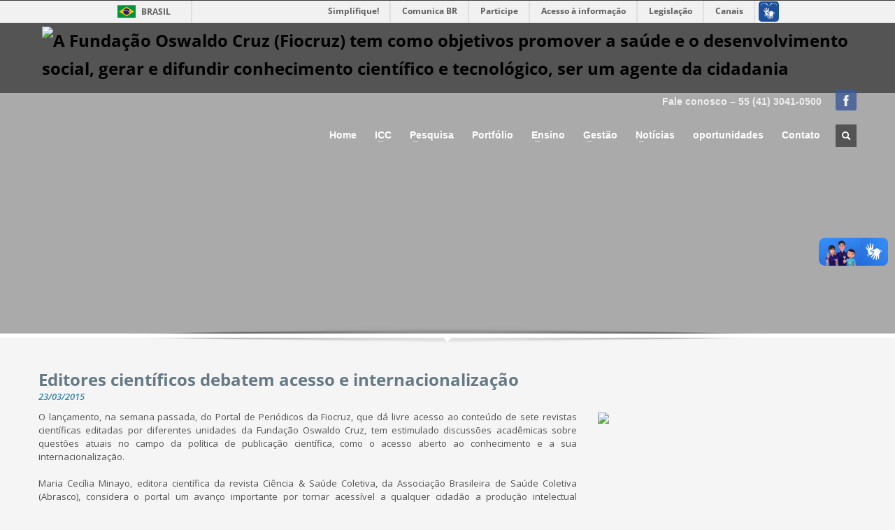

--- FILE ---
content_type: text/html; charset=UTF-8
request_url: https://www.icc.fiocruz.br/editores-cientificos-debatem-acesso-e-internacionalizacao/
body_size: 50574
content:
<!DOCTYPE html>

<!--[if IE 7 ]>    <html lang="pt-BR" class="isie ie7 oldie no-js"> <![endif]-->
<!--[if IE 8 ]>    <html lang="pt-BR" class="isie ie8 oldie no-js"> <![endif]-->
<!--[if IE 9 ]>    <html lang="pt-BR" class="isie ie9 no-js"> <![endif]-->
<!--[if (gt IE 9)|!(IE)]><!--> <html lang="pt-BR" class="no-js"> <!--<![endif]-->

<head>

    <title>
        ICC &#8211; Instituto Carlos Chagas         | Editores científicos debatem acesso e internacionalização    </title>
<script defer="defer" async="async" src="//barra.brasil.gov.br/barra.js" type="text/javascript"></script>
    <meta charset="UTF-8" />
    <meta name="viewport" content="width=device-width, initial-scale=1, maximum-scale=1" />
    
    

	<link rel="icon" href="http://www.icc.fiocruz.br/wp-content/uploads/2015/01/icone-barra.png" type="image/x-ico"/><link rel='dns-prefetch' href='//cdnjs.cloudflare.com' />
<link rel='dns-prefetch' href='//fonts.googleapis.com' />
<link rel='dns-prefetch' href='//s.w.org' />
		<script type="text/javascript">
			window._wpemojiSettings = {"baseUrl":"https:\/\/s.w.org\/images\/core\/emoji\/2.3\/72x72\/","ext":".png","svgUrl":"https:\/\/s.w.org\/images\/core\/emoji\/2.3\/svg\/","svgExt":".svg","source":{"concatemoji":"https:\/\/www.icc.fiocruz.br\/wp-includes\/js\/wp-emoji-release.min.js"}};
			!function(a,b,c){function d(a,b){var c=String.fromCharCode;l.clearRect(0,0,k.width,k.height),l.fillText(c.apply(this,a),0,0);var d=k.toDataURL();l.clearRect(0,0,k.width,k.height),l.fillText(c.apply(this,b),0,0);var e=k.toDataURL();return d===e}function e(a){var b;if(!l||!l.fillText)return!1;switch(l.textBaseline="top",l.font="600 32px Arial",a){case"flag":return!(b=d([55356,56826,55356,56819],[55356,56826,8203,55356,56819]))&&(b=d([55356,57332,56128,56423,56128,56418,56128,56421,56128,56430,56128,56423,56128,56447],[55356,57332,8203,56128,56423,8203,56128,56418,8203,56128,56421,8203,56128,56430,8203,56128,56423,8203,56128,56447]),!b);case"emoji":return b=d([55358,56794,8205,9794,65039],[55358,56794,8203,9794,65039]),!b}return!1}function f(a){var c=b.createElement("script");c.src=a,c.defer=c.type="text/javascript",b.getElementsByTagName("head")[0].appendChild(c)}var g,h,i,j,k=b.createElement("canvas"),l=k.getContext&&k.getContext("2d");for(j=Array("flag","emoji"),c.supports={everything:!0,everythingExceptFlag:!0},i=0;i<j.length;i++)c.supports[j[i]]=e(j[i]),c.supports.everything=c.supports.everything&&c.supports[j[i]],"flag"!==j[i]&&(c.supports.everythingExceptFlag=c.supports.everythingExceptFlag&&c.supports[j[i]]);c.supports.everythingExceptFlag=c.supports.everythingExceptFlag&&!c.supports.flag,c.DOMReady=!1,c.readyCallback=function(){c.DOMReady=!0},c.supports.everything||(h=function(){c.readyCallback()},b.addEventListener?(b.addEventListener("DOMContentLoaded",h,!1),a.addEventListener("load",h,!1)):(a.attachEvent("onload",h),b.attachEvent("onreadystatechange",function(){"complete"===b.readyState&&c.readyCallback()})),g=c.source||{},g.concatemoji?f(g.concatemoji):g.wpemoji&&g.twemoji&&(f(g.twemoji),f(g.wpemoji)))}(window,document,window._wpemojiSettings);
		</script>
		<style type="text/css">
img.wp-smiley,
img.emoji {
	display: inline !important;
	border: none !important;
	box-shadow: none !important;
	height: 1em !important;
	width: 1em !important;
	margin: 0 .07em !important;
	vertical-align: -0.1em !important;
	background: none !important;
	padding: 0 !important;
}
</style>
<link rel='stylesheet' id='cuteslider-css'  href='https://www.icc.fiocruz.br/wp-content/plugins/CuteSlider/css/cuteslider.css' type='text/css' media='all' />
<link rel='stylesheet' id='wpmm-frontend-css'  href='https://www.icc.fiocruz.br/wp-content/plugins/ap-mega-menu/css/style.css' type='text/css' media='all' />
<link rel='stylesheet' id='wpmm-animate-css-css'  href='https://www.icc.fiocruz.br/wp-content/plugins/ap-mega-menu/css/animate.css' type='text/css' media='all' />
<link rel='stylesheet' id='wpmm-frontwalker-stylesheet-css'  href='https://www.icc.fiocruz.br/wp-content/plugins/ap-mega-menu/css/frontend_walker.css' type='text/css' media='all' />
<link rel='stylesheet' id='wpmm-google-fonts-style-css'  href='//fonts.googleapis.com/css?family=Open+Sans%3A400%2C300%2C300italic%2C400italic%2C600%2C600italic%2C700' type='text/css' media='all' />
<link rel='stylesheet' id='wpmegamenu-fontawesome-css'  href='https://www.icc.fiocruz.br/wp-content/plugins/ap-mega-menu/css/wpmm-icons/font-awesome/font-awesome.min.css' type='text/css' media='all' />
<link rel='stylesheet' id='wpmegamenu-genericons-css'  href='https://www.icc.fiocruz.br/wp-content/plugins/ap-mega-menu/css/wpmm-icons/genericons.css' type='text/css' media='all' />
<link rel='stylesheet' id='dashicons-css'  href='https://www.icc.fiocruz.br/wp-includes/css/dashicons.min.css' type='text/css' media='all' />
<link rel='stylesheet' id='cptch_stylesheet-css'  href='https://www.icc.fiocruz.br/wp-content/plugins/captcha/css/front_end_style.css' type='text/css' media='all' />
<link rel='stylesheet' id='cptch_desktop_style-css'  href='https://www.icc.fiocruz.br/wp-content/plugins/captcha/css/desktop_style.css' type='text/css' media='all' />
<link rel='stylesheet' id='wpsm_counter-font-awesome-front-css'  href='https://www.icc.fiocruz.br/wp-content/plugins/counter-number-showcase/assets/css/font-awesome/css/font-awesome.min.css' type='text/css' media='all' />
<link rel='stylesheet' id='wpsm_counter_bootstrap-front-css'  href='https://www.icc.fiocruz.br/wp-content/plugins/counter-number-showcase/assets/css/bootstrap-front.css' type='text/css' media='all' />
<link rel='stylesheet' id='wpsm_counter_column-css'  href='https://www.icc.fiocruz.br/wp-content/plugins/counter-number-showcase/assets/css/counter-column.css' type='text/css' media='all' />
<link rel='stylesheet' id='rs-plugin-settings-css'  href='https://www.icc.fiocruz.br/wp-content/plugins/revslider/public/assets/css/rs6.css' type='text/css' media='all' />
<style id='rs-plugin-settings-inline-css' type='text/css'>
#rs-demo-id {}
</style>
<link rel='stylesheet' id='wpsm_tabs_r-font-awesome-front-css'  href='https://www.icc.fiocruz.br/wp-content/plugins/tabs-responsive/assets/css/font-awesome/css/font-awesome.min.css' type='text/css' media='all' />
<link rel='stylesheet' id='wpsm_tabs_r_bootstrap-front-css'  href='https://www.icc.fiocruz.br/wp-content/plugins/tabs-responsive/assets/css/bootstrap-front.css' type='text/css' media='all' />
<link rel='stylesheet' id='wpsm_tabs_r_animate-css'  href='https://www.icc.fiocruz.br/wp-content/plugins/tabs-responsive/assets/css/animate.css' type='text/css' media='all' />
<link rel='stylesheet' id='font-awesome-css'  href='https://www.icc.fiocruz.br/wp-content/plugins/Visual%20Composer-5-4-5/assets/lib/bower/font-awesome/css/font-awesome.min.css' type='text/css' media='all' />
<link rel='stylesheet' id='book-css'  href='https://www.icc.fiocruz.br/wp-content/plugins/wppdf/css/wppdf.css' type='text/css' media='all' />
<link rel='stylesheet' id='magnific-css-css'  href='https://www.icc.fiocruz.br/wp-content/plugins/wppdf/css/magnific-popup.css' type='text/css' media='all' />
<link rel='stylesheet' id='grid-css-css'  href='https://www.icc.fiocruz.br/wp-content/plugins/wppdf/css/grid.css' type='text/css' media='all' />
<link rel='stylesheet' id='jquery_modal-css'  href='https://www.icc.fiocruz.br/wp-content/plugins/wppdf/css/jquery.modal.css' type='text/css' media='all' />
<link rel='stylesheet' id='ecwd-popup-style-css'  href='https://www.icc.fiocruz.br/wp-content/plugins/event-calendar-wd/css/ecwd_popup.css' type='text/css' media='all' />
<link rel='stylesheet' id='ecwd_font-awesome-css'  href='https://www.icc.fiocruz.br/wp-content/plugins/event-calendar-wd/css/font-awesome/font-awesome.css' type='text/css' media='all' />
<link rel='stylesheet' id='ecwd-public-css'  href='https://www.icc.fiocruz.br/wp-content/plugins/event-calendar-wd/css/style.css' type='text/css' media='all' />
<link rel='stylesheet' id='zn-bootstrapcss-css'  href='https://www.icc.fiocruz.br/wp-content/themes/icc/icc/css/bootstrap.css' type='text/css' media='all' />
<link rel='stylesheet' id='zn-superfish-css'  href='https://www.icc.fiocruz.br/wp-content/themes/icc/icc/addons/superfish_responsive/superfish.css' type='text/css' media='all' />
<link rel='stylesheet' id='zn-templtecss-css'  href='https://www.icc.fiocruz.br/wp-content/themes/icc/icc/css/template.css' type='text/css' media='all' />
<link rel='stylesheet' id='zn-bootstrap-responsivecss-css'  href='https://www.icc.fiocruz.br/wp-content/themes/icc/icc/css/bootstrap-responsive.css' type='text/css' media='all' />
<link rel='stylesheet' id='pretty_photo-css'  href='https://www.icc.fiocruz.br/wp-content/themes/icc/icc/addons/prettyphoto/prettyPhoto.css' type='text/css' media='all' />
<link rel='stylesheet' id='theme_style-css'  href='https://www.icc.fiocruz.br/wp-content/themes/icc/icc/style.css' type='text/css' media='all' />
<link rel='stylesheet' id='Lato_default-css'  href='http://fonts.googleapis.com/css?family=Lato%3A300%2C400%2C700%2C900&#038;v1&#038;mp;subset=latin%2Clatin-ext' type='text/css' media='screen' />
<link rel='stylesheet' id='Open+Sans_default-css'  href='http://fonts.googleapis.com/css?family=Open+Sans%3A400%2C400italic%2C700&#038;v1&#038;mp;subset=latin%2Clatin-ext' type='text/css' media='screen' />
<link rel='stylesheet' id='Open+Sans-css'  href='http://fonts.googleapis.com/css?family=Open+Sans' type='text/css' media='all' />
<link rel='stylesheet' id='options-css'  href='https://www.icc.fiocruz.br/wp-content/themes/icc/icc/css/options.css' type='text/css' media='all' />
<link rel='stylesheet' id='bsf-Defaults-css'  href='https://www.icc.fiocruz.br/wp-content/uploads/smile_fonts/Defaults/Defaults.css' type='text/css' media='all' />
<link rel='stylesheet' id='popupaoc-public-style-css'  href='https://www.icc.fiocruz.br/wp-content/plugins/popup-anything-on-click/assets/css/popupaoc-public.css' type='text/css' media='all' />
<script type='text/javascript' src='https://www.icc.fiocruz.br/wp-includes/js/jquery/jquery.js'></script>
<script type='text/javascript' src='https://www.icc.fiocruz.br/wp-includes/js/jquery/jquery-migrate.min.js'></script>
<script type='text/javascript' src='http://cdnjs.cloudflare.com/ajax/libs/modernizr/2.6.2/modernizr.min.js'></script>
<script type='text/javascript'>
/* <![CDATA[ */
var CSSettings = {"pluginPath":"https:\/\/www.icc.fiocruz.br\/wp-content\/plugins\/CuteSlider"};
/* ]]> */
</script>
<script type='text/javascript' src='https://www.icc.fiocruz.br/wp-content/plugins/CuteSlider/js/cute.slider.js'></script>
<script type='text/javascript' src='https://www.icc.fiocruz.br/wp-content/plugins/CuteSlider/js/cute.transitions.all.js'></script>
<script type='text/javascript' src='http://cdnjs.cloudflare.com/ajax/libs/respond.js/1.1.0/respond.min.js'></script>
<script type='text/javascript'>
/* <![CDATA[ */
var wp_megamenu_params = {"wpmm_mobile_toggle_option":"toggle_accordion","wpmm_event_behavior":"click_submenu","wpmm_ajaxurl":"https:\/\/www.icc.fiocruz.br\/wp-admin\/admin-ajax.php","wpmm_ajax_nonce":"67f5604c58","check_woocommerce_enabled":"false","wpmm_mlabel_animation_type":"mybounce","wpmm_animation_delay":"","wpmm_animation_duration":"","wpmm_animation_iteration_count":"1","enable_mobile":"0"};
/* ]]> */
</script>
<script type='text/javascript' src='https://www.icc.fiocruz.br/wp-content/plugins/ap-mega-menu/js/frontend.js'></script>
<script type='text/javascript' src='https://www.icc.fiocruz.br/wp-content/plugins/revslider/public/assets/js/rbtools.min.js'></script>
<script type='text/javascript' src='https://www.icc.fiocruz.br/wp-content/plugins/revslider/public/assets/js/rs6.min.js'></script>
<script type='text/javascript' src='https://www.icc.fiocruz.br/wp-content/plugins/wppdf/js/pdf.js'></script>
<script type='text/javascript' src='https://www.icc.fiocruz.br/wp-content/plugins/wppdf/js/wppdf.min.js'></script>
<script type='text/javascript' src='https://www.icc.fiocruz.br/wp-content/plugins/wppdf/js/jquery.magnific-popup.min.js'></script>
<script type='text/javascript' src='https://www.icc.fiocruz.br/wp-content/plugins/wppdf/js/jquery.modal.min.js'></script>
<link rel='https://api.w.org/' href='https://www.icc.fiocruz.br/wp-json/' />
<link rel="alternate" type="application/json+oembed" href="https://www.icc.fiocruz.br/wp-json/oembed/1.0/embed?url=https%3A%2F%2Fwww.icc.fiocruz.br%2Feditores-cientificos-debatem-acesso-e-internacionalizacao%2F" />
<link rel="alternate" type="text/xml+oembed" href="https://www.icc.fiocruz.br/wp-json/oembed/1.0/embed?url=https%3A%2F%2Fwww.icc.fiocruz.br%2Feditores-cientificos-debatem-acesso-e-internacionalizacao%2F&#038;format=xml" />
<style type='text/css'>                span.wpmm-mega-menu-label.wpmm_depth_first{
                animation-duration:  s;
                animation-delay:     s;
                animation-iteration-count: 1;
                -webkit-animation-duration:  s;
                -webkit-animation-delay:     s;
                -webkit-animation-iteration-count: 1;
                }
                                .wp-megamenu-main-wrapper .wpmm-mega-menu-icon{
                font-size: 13px;
                }
                </style><!-- <meta name="NextGEN" version="3.3.6" /> -->
			<!--[if lte IE 9]>
				<link rel="stylesheet" type="text/css" href="https://www.icc.fiocruz.br/wp-content/themes/icc/icc/css/fixes.css" />
			<![endif]-->

			
			<!--[if lte IE 8]>
				<script src="js/respond.js"></script>
				<script type="text/javascript">
					var $buoop = {
						vs: {
							i: 8,
							f: 6,
							o: 10.6,
							s: 4,
							n: 9
						}
					}
					$buoop.ol = window.onload;
					window.onload = function () {
						try {
							if ($buoop.ol) $buoop.ol();
						} catch (e) {}
						var e = document.createElement("script");
						e.setAttribute("type", "text/javascript");
						e.setAttribute("src", "http://browser-update.org/update.js");
						document.body.appendChild(e);
					}
				</script>
			<![endif]-->
			
									<!-- Facebook OpenGraph Tags - Replace with your own -->
						<meta property="og:title" content="  Editores científicos debatem acesso e internacionalizaçãoEditores científicos debatem acesso e internacionalização"/>
						<meta property="og:type" content="article"/>
						<meta property="og:url" content="http://www.icc.fiocruz.br/editores-cientificos-debatem-acesso-e-internacionalizacao/"/>
												<meta property="og:site_name" content=" ICC &#8211; Instituto Carlos Chagas"/>
						<meta property="fb:app_id" content=""/> <!-- PUT HERE YOUR OWN APP ID - you could get errors if you don't use this one -->
						<meta property="og:description" content=" A Fundação Oswaldo Cruz (Fiocruz) tem como objetivos promover a saúde e o desenvolvimento social, gerar e difundir conhecimento científico e tecnológico, ser um agente da cidadania"/>
						<!-- END Facebook OpenGraph Tags -->
					
			<!-- Le HTML5 shim, for IE6-8 support of HTML5 elements -->
			<!--[if lt IE 9]>
				<script src="http://html5shim.googlecode.com/svn/trunk/html5.js"></script>
			<![endif]-->

		<meta name="generator" content="Powered by WPBakery Page Builder - drag and drop page builder for WordPress."/>
<!--[if lte IE 9]><link rel="stylesheet" type="text/css" href="https://www.icc.fiocruz.br/wp-content/plugins/Visual%20Composer-5-4-5/assets/css/vc_lte_ie9.min.css" media="screen"><![endif]--><meta name="generator" content="Powered by Slider Revolution 6.2.1 - responsive, Mobile-Friendly Slider Plugin for WordPress with comfortable drag and drop interface." />
<script type="text/javascript">function setREVStartSize(e){			
			try {								
				var pw = document.getElementById(e.c).parentNode.offsetWidth,
					newh;
				pw = pw===0 || isNaN(pw) ? window.innerWidth : pw;
				e.tabw = e.tabw===undefined ? 0 : parseInt(e.tabw);
				e.thumbw = e.thumbw===undefined ? 0 : parseInt(e.thumbw);
				e.tabh = e.tabh===undefined ? 0 : parseInt(e.tabh);
				e.thumbh = e.thumbh===undefined ? 0 : parseInt(e.thumbh);
				e.tabhide = e.tabhide===undefined ? 0 : parseInt(e.tabhide);
				e.thumbhide = e.thumbhide===undefined ? 0 : parseInt(e.thumbhide);
				e.mh = e.mh===undefined || e.mh=="" || e.mh==="auto" ? 0 : parseInt(e.mh,0);		
				if(e.layout==="fullscreen" || e.l==="fullscreen") 						
					newh = Math.max(e.mh,window.innerHeight);				
				else{					
					e.gw = Array.isArray(e.gw) ? e.gw : [e.gw];
					for (var i in e.rl) if (e.gw[i]===undefined || e.gw[i]===0) e.gw[i] = e.gw[i-1];					
					e.gh = e.el===undefined || e.el==="" || (Array.isArray(e.el) && e.el.length==0)? e.gh : e.el;
					e.gh = Array.isArray(e.gh) ? e.gh : [e.gh];
					for (var i in e.rl) if (e.gh[i]===undefined || e.gh[i]===0) e.gh[i] = e.gh[i-1];
										
					var nl = new Array(e.rl.length),
						ix = 0,						
						sl;					
					e.tabw = e.tabhide>=pw ? 0 : e.tabw;
					e.thumbw = e.thumbhide>=pw ? 0 : e.thumbw;
					e.tabh = e.tabhide>=pw ? 0 : e.tabh;
					e.thumbh = e.thumbhide>=pw ? 0 : e.thumbh;					
					for (var i in e.rl) nl[i] = e.rl[i]<window.innerWidth ? 0 : e.rl[i];
					sl = nl[0];									
					for (var i in nl) if (sl>nl[i] && nl[i]>0) { sl = nl[i]; ix=i;}															
					var m = pw>(e.gw[ix]+e.tabw+e.thumbw) ? 1 : (pw-(e.tabw+e.thumbw)) / (e.gw[ix]);					

					newh =  (e.type==="carousel" && e.justify==="true" ? e.gh[ix] : (e.gh[ix] * m)) + (e.tabh + e.thumbh);
				}			
				
				if(window.rs_init_css===undefined) window.rs_init_css = document.head.appendChild(document.createElement("style"));					
				document.getElementById(e.c).height = newh;
				window.rs_init_css.innerHTML += "#"+e.c+"_wrapper { height: "+newh+"px }";				
			} catch(e){
				console.log("Failure at Presize of Slider:" + e)
			}					   
		  };</script>
<noscript><style type="text/css"> .wpb_animate_when_almost_visible { opacity: 1; }</style></noscript></head>
<body  class="page-template-default page page-id-1723 ecwd-theme-icc/icc res1170 wpb-js-composer js-comp-ver-5.4.5 vc_responsive">

	<!-- AFTER BODY ACTION -->
				<!-- ADD AN APPLICATION ID !! If you want to know how to find out your
			app id, either search on google for: facebook appid, either go to http://rieglerova.net/how-to-get-a-facebook-app-id/
			-->
			<div id="fb-root"></div>
			<script>
				(function (d, s, id) {
					var js, fjs = d.getElementsByTagName(s)[0];
					if (d.getElementById(id)) return;
					js = d.createElement(s);
					js.id = id;
					js.src = "http://connect.facebook.net/en_US/all.js#xfbml=1&appId="; // addyour appId here
					fjs.parentNode.insertBefore(js, fjs);
				}(document, 'script', 'facebook-jssdk'));
			</script>
		
	<div id="barra-brasil" style="background:#7F7F7F; height: 20px; padding:0 0 0 10px;display:block;"> 
	<ul id="menu-barra-temp" style="list-style:none;">
		<li style="display:inline; float:left;padding-right:10px; margin-right:10px; border-right:1px solid #EDEDED"><a href="http://brasil.gov.br" style="font-family:sans,sans-serif; text-decoration:none; color:white;">Portal do Governo Brasileiro</a></li> 
		<li><a style="font-family:sans,sans-serif; text-decoration:none; color:white;" href="http://epwg.governoeletronico.gov.br/barra/atualize.html">Atualize sua Barra de Governo</a></li>
	</ul>
</div> 
	
    <div id="page_wrapper">

	<header id="header" class="style4">
	
            <div class="container">
			<!-- logo -->
                <h3 id="logo"><a href="https://www.icc.fiocruz.br"><img src="http://www.icc.fiocruz.br/wp-content/uploads/2024/11/Logo-Parana.png" alt="A Fundação Oswaldo Cruz (Fiocruz) tem como objetivos promover a saúde e o desenvolvimento social, gerar e difundir conhecimento científico e tecnológico, ser um agente da cidadania" /></a></h3>								
				<!-- HEADER ACTION -->
				<ul class="social-icons colored topnav navRight"><li class="social-facebook"><a href="https://www.facebook.com/fiocruzparana/" target="_blank"></a></li></ul><ul id="menu-contato" class="topnav navRight "><li id="menu-item-791" class="menu-item menu-item-type-custom menu-item-object-custom menu-item-791"><a href="http://www.icc.fiocruz.br/imprensa/"><font color="#ffffff">Fale conosco &#8211; 55 (41) 3041-0500 </font></a></li>
</ul>               
				<!-- search -->
				<div id="search">
					<a href="#" class="searchBtn"><span class="icon-search icon-white"></span></a>
					<div class="search">
						<form id="searchform" action="https://www.icc.fiocruz.br" method="get">
							<input name="s" maxlength="20" class="inputbox" type="text" size="20" value="Buscar ..." onblur="if (this.value=='') this.value='Buscar ...';" onfocus="if (this.value=='Buscar ...') this.value='';" />
							<input type="submit" id="searchsubmit" value="go" class="icon-search"/>
						</form>
					</div>
				</div>
				<!-- end search -->
				
				<!-- main menu -->
				<nav id="main_menu" class="smooth_menu">
					<div class="zn_menu_trigger"><a href="">Menu</a></div>					<ul id="menu-superior" class="sf-menu nav clearfix"><li id="menu-item-24" class="menu-item menu-item-type-post_type menu-item-object-page menu-item-home menu-item-24"><a href="https://www.icc.fiocruz.br/">Home</a></li>
<li id="menu-item-218" class="menu-item menu-item-type-custom menu-item-object-custom menu-item-has-children menu-item-218"><a href="#">ICC</a>
<ul class="sub-menu">
	<li id="menu-item-226" class="menu-item menu-item-type-custom menu-item-object-custom menu-item-226"><a href="http://www.icc.fiocruz.br/?p=13">Sobre o Instituto</a></li>
	<li id="menu-item-2625" class="menu-item menu-item-type-post_type menu-item-object-page menu-item-2625"><a href="https://www.icc.fiocruz.br/linha-do-tempo/">Linha do tempo</a></li>
	<li id="menu-item-2626" class="menu-item menu-item-type-post_type menu-item-object-page menu-item-2626"><a href="https://www.icc.fiocruz.br/organograma/">Organograma</a></li>
	<li id="menu-item-2834" class="menu-item menu-item-type-custom menu-item-object-custom menu-item-2834"><a href="http://www.icc.fiocruz.br/relatorio/relatorio.pdf">Relatório de Atividades</a></li>
	<li id="menu-item-191" class="menu-item menu-item-type-post_type menu-item-object-page menu-item-191"><a href="https://www.icc.fiocruz.br/diretoria/">Diretoria</a></li>
	<li id="menu-item-11814" class="menu-item menu-item-type-post_type menu-item-object-page menu-item-11814"><a href="https://www.icc.fiocruz.br/cspp/">Centro de Precisão</a></li>
	<li id="menu-item-7196" class="menu-item menu-item-type-custom menu-item-object-custom menu-item-7196"><a href="https://www.icc.fiocruz.br/wp-content/uploads/2019/03/fiocruz_-_guia_de_servicos.pdf">Carta de Serviços da Fiocruz</a></li>
	<li id="menu-item-10815" class="menu-item menu-item-type-post_type menu-item-object-page menu-item-10815"><a href="https://www.icc.fiocruz.br/visitas/">Visitação</a></li>
	<li id="menu-item-1016" class="menu-item menu-item-type-post_type menu-item-object-page menu-item-1016"><a href="https://www.icc.fiocruz.br/carlos-chagas-3/">Carlos Chagas</a></li>
	<li id="menu-item-7213" class="menu-item menu-item-type-custom menu-item-object-custom menu-item-7213"><a href="http://www.icc.fiocruz.br/wp-content/uploads/2018/08/Regimento_Interno_ICC-Vers%C3%A3o-Cart%C3%B3rio.pdf">Regimento Interno</a></li>
</ul>
</li>
<li id="menu-item-78" class="menu-item menu-item-type-custom menu-item-object-custom menu-item-has-children menu-item-78"><a href="#">Pesquisa</a>
<ul class="sub-menu">
	<li id="menu-item-87" class="menu-item menu-item-type-custom menu-item-object-custom menu-item-87"><a href="http://www.icc.fiocruz.br/?portfolio=laboratorio-2">Laboratórios</a></li>
	<li id="menu-item-1011" class="menu-item menu-item-type-post_type menu-item-object-page menu-item-1011"><a href="https://www.icc.fiocruz.br/plataformas/">Plataformas</a></li>
	<li id="menu-item-7185" class="menu-item menu-item-type-post_type menu-item-object-page menu-item-7185"><a href="https://www.icc.fiocruz.br/servico-de-referencia/">Serviço de Referência</a></li>
	<li id="menu-item-7186" class="menu-item menu-item-type-post_type menu-item-object-page menu-item-7186"><a href="https://www.icc.fiocruz.br/biosseguranca/">Biossegurança</a></li>
	<li id="menu-item-7192" class="menu-item menu-item-type-post_type menu-item-object-page menu-item-7192"><a href="https://www.icc.fiocruz.br/gestec-nit/">Gestec Nit</a></li>
	<li id="menu-item-7197" class="menu-item menu-item-type-custom menu-item-object-custom menu-item-7197"><a href="http://www.icc.fiocruz.br/pibic/">Programa de Iniciação Científica &#8211; PIBIC</a></li>
</ul>
</li>
<li id="menu-item-8826" class="menu-item menu-item-type-custom menu-item-object-custom menu-item-8826"><a href="https://www.inovacao.icc.fiocruz.br/">Portfólio</a></li>
<li id="menu-item-461" class="menu-item menu-item-type-custom menu-item-object-custom menu-item-has-children menu-item-461"><a href="#">Ensino</a>
<ul class="sub-menu">
	<li id="menu-item-459" class="menu-item menu-item-type-custom menu-item-object-custom menu-item-459"><a href="https://www.posgraduacao.icc.fiocruz.br/">Portal Pós-Graduação</a></li>
	<li id="menu-item-3924" class="menu-item menu-item-type-custom menu-item-object-custom menu-item-3924"><a href="https://www.posgraduacao.icc.fiocruz.br/agenda-seminarios/">Agenda Seminários</a></li>
	<li id="menu-item-3950" class="menu-item menu-item-type-custom menu-item-object-custom menu-item-3950"><a href="http://www.icc.fiocruz.br/pibic/">Programa de Iniciação Científica &#8211; PIBIC</a></li>
	<li id="menu-item-8971" class="menu-item menu-item-type-custom menu-item-object-custom menu-item-8971"><a href="https://www.icc.fiocruz.br/extensaodivulgacaocientifica/">Extensão e Divulgação Científica</a></li>
	<li id="menu-item-17119" class="menu-item menu-item-type-post_type menu-item-object-page menu-item-17119"><a href="https://www.icc.fiocruz.br/fiocruz-vem/">Fiocruz Vem</a></li>
	<li id="menu-item-10388" class="menu-item menu-item-type-post_type menu-item-object-page menu-item-10388"><a href="https://www.icc.fiocruz.br/raic-icc/">Raic</a></li>
	<li id="menu-item-8668" class="menu-item menu-item-type-custom menu-item-object-custom menu-item-8668"><a href="http://www.icc.fiocruz.br/biblioteca-2/">Biblioteca</a></li>
</ul>
</li>
<li id="menu-item-7190" class="menu-item menu-item-type-custom menu-item-object-custom menu-item-has-children menu-item-7190"><a href="#">Gestão</a>
<ul class="sub-menu">
	<li id="menu-item-2719" class="menu-item menu-item-type-post_type menu-item-object-page menu-item-2719"><a href="https://www.icc.fiocruz.br/gestao/">Gestão</a></li>
	<li id="menu-item-15133" class="menu-item menu-item-type-post_type menu-item-object-page menu-item-15133"><a href="https://www.icc.fiocruz.br/pgd/">PGD &#8211; Fiocruz Paraná</a></li>
	<li id="menu-item-7187" class="menu-item menu-item-type-post_type menu-item-object-page menu-item-7187"><a href="https://www.icc.fiocruz.br/gestao-da-qualidade/">Gestão da qualidade</a></li>
	<li id="menu-item-7194" class="menu-item menu-item-type-post_type menu-item-object-page menu-item-7194"><a href="https://www.icc.fiocruz.br/contratos-icc/">Contratos &#8211; ICC</a></li>
	<li id="menu-item-7198" class="menu-item menu-item-type-post_type menu-item-object-page menu-item-7198"><a href="https://www.icc.fiocruz.br/licitacoes/">Quem Somos</a></li>
	<li id="menu-item-9175" class="menu-item menu-item-type-custom menu-item-object-custom menu-item-9175"><a href="https://www.icc.fiocruz.br/licitacoes-icc/">Contratações</a></li>
	<li id="menu-item-8979" class="menu-item menu-item-type-custom menu-item-object-custom menu-item-has-children menu-item-8979"><a href="#">Obras</a>
	<ul class="sub-menu">
		<li id="menu-item-8986" class="menu-item menu-item-type-custom menu-item-object-custom menu-item-8986"><a href="https://www.icc.fiocruz.br/obras-2020-2021/">Obra de reforma dos laboratórios &#8211; 2020</a></li>
		<li id="menu-item-7335" class="menu-item menu-item-type-custom menu-item-object-custom menu-item-7335"><a href="http://www.icc.fiocruz.br/obras-2019/">Obra de Expansão do Complexo Tecnológico do ICC &#8211; 2019</a></li>
		<li id="menu-item-8985" class="menu-item menu-item-type-custom menu-item-object-custom menu-item-8985"><a href="https://www.icc.fiocruz.br/acompanhamento-da-obra-2/">Obra de Reforma e Ampliação Bloco C &#8211; 2015</a></li>
	</ul>
</li>
</ul>
</li>
<li id="menu-item-2076" class="menu-item menu-item-type-custom menu-item-object-custom menu-item-has-children menu-item-2076"><a href="#">Notícias</a>
<ul class="sub-menu">
	<li id="menu-item-3195" class="menu-item menu-item-type-custom menu-item-object-custom menu-item-3195"><a href="http://www.icc.fiocruz.br/fiocruz/instituto-carlos-chagas/">Acontece ICC</a></li>
	<li id="menu-item-2077" class="menu-item menu-item-type-post_type menu-item-object-page menu-item-2077"><a href="https://www.icc.fiocruz.br/historico-de-noticias/">Histórico de Notícias</a></li>
	<li id="menu-item-2078" class="menu-item menu-item-type-post_type menu-item-object-page menu-item-2078"><a href="https://www.icc.fiocruz.br/videos-icc/">ICC em Vídeos</a></li>
	<li id="menu-item-7202" class="menu-item menu-item-type-post_type menu-item-object-page menu-item-7202"><a href="https://www.icc.fiocruz.br/imprensa/">Imprensa</a></li>
</ul>
</li>
<li id="menu-item-15121" class="menu-item menu-item-type-post_type menu-item-object-page menu-item-15121"><a href="https://www.icc.fiocruz.br/oportunidades/">oportunidades</a></li>
<li id="menu-item-19" class="menu-item menu-item-type-post_type menu-item-object-page menu-item-19"><a href="https://www.icc.fiocruz.br/contato/">Contato</a></li>
</ul>				</nav>
				<!-- end main_menu -->
			</div>
		</header>
		<div id="page_header" class="uh_noticias bottom-shadow" style="height:450px">
			<div class="bgback"></div>
			
			<div data-images="https://www.icc.fiocruz.br/wp-content/themes/icc/icc/images/" id="sparkles"></div>
			
			
			
			<div class="container">
				<div class="row">
					<div class="span6">
					
												
					</div>
					<div class="span6">
						<div class="header-titles">
							 
							
						</div>
					</div>
				</div><!-- end row -->
			</div>
			
			<div class="zn_header_bottom_style"></div>
		</div><!-- end page_header -->
	
<script src="//barra.brasil.gov.br/barra.js" type="text/javascript"></script>
<section id="content"><div class="container"><div class="row "><div class="span9"><h4 class="m_title"><font size="5" color="#657a86">Editores científicos debatem acesso e internacionalização </font><br><font size="2"><i>23/03/2015</i></h4></div><div class="span8"><p align="justify">

O lançamento, na semana passada, do Portal de Periódicos da Fiocruz, que dá livre acesso ao conteúdo de sete revistas científicas editadas por diferentes unidades da Fundação Oswaldo Cruz, tem estimulado discussões acadêmicas sobre questões atuais no campo da política de publicação científica, como o acesso aberto ao conhecimento e a sua internacionalização.<br><br>
Maria Cecília Minayo, editora científica da revista Ciência & Saúde Coletiva, da Associação Brasileira de Saúde Coletiva (Abrasco), considera o portal um avanço importante por tornar acessível a qualquer cidadão a produção intelectual institucional do país e dos parceiros internacionais, hoje publicada nas mais diferentes revistas científicas.<br><br>
“A iniciativa é um posicionamento a favor do acesso aberto e traz uma perspectiva de ampliação das colaborações nacionais e internacionais e do debate público sobre o estado do conhecimento em saúde pública e saúde coletiva”, diz. Para Maria Cecília Minayo, ciência, tecnologia e inovação são hoje o “ouro” de um país. “O campo científico não tem fronteiras, mas nenhum país cresce e se desenvolve se não tiver pesquisas que o libertem da dependência do conhecimento de outros para crescer e se desenvolver”, afirma.<br><br>

<b>Internacionalização ou estrangeirização?</b><br><br>
Marília Sá Carvalho, editora de Cadernos de Saúde Pública, da Escola Nacional de Saúde Pública Sérgio Arouca (Ensp/Fiocruz), considera a publicação científica parte essencial da construção do conhecimento, por definição compartilhado, “ou não é ciência como entendemos hoje”. Uma questão “quente”, a seu ver, é a internacionalização dos periódicos. Para ela, a internacionalização vem sendo perseguida de forma equivocada, colocando metas de estrangeirização.
“Por exemplo, a definição de cotas de autores estrangeiros pode ter como efeito colateral o risco de se priorizarem publicações de menor qualidade simplesmente para dar um caráter internacional à revista. Por outro lado, traduzir tudo para inglês pode não ser a internacionalização desejada. Que tal alguns artigos serem traduzidos para espanhol, no espírito da integração sul-sul?”, reflete. Marília explica que traduzir para o inglês, atualmente a língua franca da ciência, pode ser uma excelente opção para artigos mais biológicos, mas não se o objeto do artigo for, por exemplo, uma avaliação do Programa de Saúde da Família, o qual espera-se que seja lido por pessoas envolvidas na gestão, em todos os níveis. “Uma revista totalmente trilíngue seria perfeita se os custos não fossem tão altos”, resume.
<br><br>
De acordo com Marília, nenhum país pode ser refém de critérios de publicação alheios a ele. “A universalidade da ciência se constrói localmente, e mais ainda no caso da saúde.  Sem qualquer xenofobia, entendo que o que é prioridade para um país, ou talvez para a indústria de publicações estabelecida nos países centrais, não necessariamente nos serve. Além disso, o contexto onde é feita a pesquisa muitas vezes tem papel essencial no que é produzido.  O que pesquisamos, como pesquisamos, como relatamos nossas descobertas, são influenciados fortemente pelo ambiente onde vivemos, e deve mesmo ser assim. A homogeneidade não é boa para a ciência – e aliás, nem para a cultura”, afirma.
<br><br>
</div><div class="span4"><p><img src="http://www.icc.fiocruz.br/wp-content/uploads/2015/03/site.png"></p></div><div class="span12"><p align="justify">
Marília acrescenta que as publicações científicas que são dirigidas de dentro de um país, em especial no nosso caso de um país não central na produção acadêmica, permitem o diálogo local entre pares, e não apenas entre “aqui” e “lá”. “Nossa voz científica precisa de espaço para amadurecer, e esse espaço são as nossas revistas”, defende.<br><br>
Para Marília, a iniciativa do portal de periódicos científicos é excelente porque permitirá às revistas aprofundar o debate sobre a publicação científica e dar maior visibilidade ao que é publicado, respeitando a independência editorial. Ela destaca o pioneirismo brasileiro no acesso aberto, liderado pela biblioteca eletrônica SciELO, que reúne uma seleção de periódicos científicos brasileiros.<br><br>
Cadernos de Saúde Pública é uma das poucas publicações mensais no SciELO. Segundo a editora, o aumento na periodicidade foi resultante de um imenso aumento na produção científica no campo. Porém, quantidade não significa necessariamente qualidade. Em 2014, a revista recebeu 1699 submissões, mas a proporção de recusas é da ordem de 85 a 90%.<br><br>
“A qualidade do que chega deixa muito a desejar. Publicamos um editorial onde a questão da originalidade foi abordada. Muitos artigos com hipóteses muito semelhantes, mesma abordagem metodológica, quase uma linha de montagem onde muda o objeto mas a estrutura da pesquisa é exatamente a mesma. Por exemplo, por que começar a discussão dos artigos afirmando que vários estudos mostraram padrões semelhantes? Não parece um bom argumento para publicação”, comenta.<br><br>
Outro fator problemático, segundo Marília, é a revisão por pares, um trabalho quase invisível. “Muitos colegas não respondem às solicitações de revisão. Atualmente, para cada artigo enviado para consultores, 5,4 simplesmente não respondem (saiba mais no artigo The value of peer review).<br><br>

<b>Contramão da privatização da comunicação científica</b><br><br>
Outro desafio é aumentar a conscientização política dos pesquisadores sobre as questões que interferem na ampliação do acesso ao conhecimento. De acordo com Angélica Ferreira Fonseca, editora do periódico Trabalho, Educação e Saúde, da Escola Politécnica de Saúde Joaquim Venâncio, um processo de mercantilização incide sobre a produção de conhecimento em vários níveis, incluindo a comunicação científica.
<br><br>
“De um modo geral os pesquisadores buscam conhecer apenas os meios de dar visibilidade aos seus resultados de pesquisa nos espaços mais prestigiados academicamente, sem uma reflexão e uma crítica do quanto essa postura pode acentuar a já forte privatização da ciência e dos produtos e processos que dela derivam”, explica.
<br><br>
Angélica acrescenta que a sistematização de repositórios e, sobretudo, uma política de acesso aberto são os avanços a serem conquistados mais imediatamente. Para ela, a política de acesso aberto à informação científica permite uma aproximação da utopia da democratização do conhecimento pelas duas vias estratégicas de divulgação consagradas na histórica reunião de Budapeste, em 2002: a via verde, com os repositórios institucionais, e a via dourada, com as revistas eletrônicas de acesso aberto.
<br><br>
“O Portal de Periódicos nasce sob o signo do que há de mais atual em termos de comunicação científica, dispondo para acesso gratuito um significativo número de artigos científicos publicados nas sete revistas com selo Fiocruz, a maioria resultado de pesquisa original produzida no Brasil e no exterior. Esta ação estratégica beneficiará a comunidade científica tanto do nosso país quanto dos países do eixo Sul-Sul”, prevê.
<br><br>
Angélica defende que a produção de conhecimento científico de um país deve sustentar-se  por seus vínculos com as questões socialmente relevantes das diversas áreas e acrescenta que a ciência tem ainda a atribuição de  provocar reflexões e transformações.  ”As publicações científicas têm o papel fundamental de ampliar o acesso ao conhecimento. Nesse caso, não considero apenas relevante o espaço que os periódicos ocupam entre pesquisadores envolvidos no ciclo de produção de conhecimento científico, mas sim entre cidadãos que podem, de diversas formas, se relacionar com esses conhecimentos.  A formação profissional, por exemplo, me parece um espaço importante de circulação de artigos científicos,  que podem ser incorporados promovendo novas compreensões sobre  as situações  que atravessam os contextos de trabalho, possivelmente  interferindo no movimento de compreensão crítica e transformação da realidade que, em última instância, é o que mais nos interessa”, argumenta.
<br><br>

<b>Políticas públicas para garantir sustentabilidade e autonomia</b><br><br>
Para Carlos Machado de Freitas, editor científico da Editora Fiocruz, se as publicações científicas tem por princípio divulgar o conhecimento científico e tecnológico – um bem público – ele deve ser compartilhado das formas mais amplas e livres possíveis, pois só assim podem efetivamente contribuir para um desenvolvimento social que tenha como objetivos o bem estar humano, a sustentabilidade ambiental e a justiça social.<br><br>
Segundo ele, a comunicação científica através de livros e revistas científicas avançou bastante nos últimos anos no Brasil. “Hoje temos mais de cem editoras universitárias publicando cerca de dois mil livros novos a cada ano. Recentemente a Rede SciELO anunciou que já possui mais de 500 mil artigos indexados e publicados online em acesso aberto. Deste total, mais da metade dos artigos foram publicados em revistas científicas brasileiras, ainda que estas correspondam a cerca de um terço do total de periódicos”, conta.<br><br>
Os maiores desafios, a seu ver, são políticas públicas de médio e longo prazo que garantam a sustentabilidade financeira e autonomia das editoras universitárias e das revistas científicas, com o objetivo de ampliá-las e fortalecê-las em suas capacidades de publicarem os resultados da pesquisa científica. Para o editor, a comunicação científica deve ser considerada parte integrante da pesquisa científica, assim como dos processos de formação e qualificação de jovens no país, o que exige que seja ampliada e compartilhada, estimulando a troca de conhecimentos. “Não temos como avançar nisto sem financiamento de médio e longo prazos, bem como a profissionalização das editoras através de estruturas que potencializem o processo editorial”, afirma.<br><br>
Para Machado de Freitas, o Portal de Periódicos é mais uma inciativa que mostra que a Fiocruz, como instituição pública e financiada com recursos públicos, considera fundamental que o conhecimento publicado em suas revistas esteja disponível para toda a sociedade através do acesso aberto e sem custos para autores, instituições ou leitores. “Com esta iniciativa a Fiocruz assume um papel importante no debate sobre o significado do acesso aberto em nosso país e sobre o financiamento da comunicação científica, principalmente através das revistas científicas”, conclui.<br><br>
 Fonte: Marina Lemle/Blog de HCS-Manguinhos
</div></div></div></section><!-- end #content -->				
	
	<footer id="footer">
		<div class="container">

			<div class="row"><div class="span4"><div id="text-12" class="widget widget_text">			<div class="textwidget"><p><a href="https://www.icc.fiocruz.br/licitacoes-icc/"><br />
<img src="http://www.icc.fiocruz.br/wp-content/uploads/2014/12/licitações.png" /></a><br />
<a href="http://www.icc.fiocruz.br/wp-content/uploads/2019/03/fiocruz_-_guia_de_servicos.pdf" target="_blank" rel="noopener"><br />
<img src="http://www.icc.fiocruz.br/wp-content/uploads/2015/01/carta-servicos.png" /><br />
</a><br />
<a href="http://www.icc.fiocruz.br/contratos-icc/"><br />
<img src="http://www.icc.fiocruz.br/wp-content/uploads/2015/01/icon-contratos.png" /><br />
</a></p>
</div>
		</div></div><div class="span4"><div id="text-13" class="widget widget_text"><h3 class="widgettitle title m_title">Escaneie</h3>			<div class="textwidget"><p><img src="http://www.icc.fiocruz.br/wp-content/uploads/2014/12/qr-icc.png" width="150" /></p>
</div>
		</div><div id="text-16" class="widget widget_text">			<div class="textwidget"><p>Rua Prof. Algacyr Munhoz Mader, 3775<br />
CIC 81350-010 Curitiba/PR, Brasil</p>
<p>Tel.:+55 41 3041-0500</p>
</div>
		</div></div><div class="span4"><div id="text-14" class="widget widget_text">			<div class="textwidget"><p><img src="http://www.icc.fiocruz.br/wp-content/uploads/2022/07/ministerio-1.png" /></p>
</div>
		</div></div></div><!-- end row --><div class="row"><div class="span4"><div id="text-17" class="widget widget_text">			<div class="textwidget"></div>
		</div></div><div class="span4"></div><div class="span4"></div></div><!-- end row -->	
			
			<div class="row">
				<div class="span12">
					<div class="bottom fixclear">
					
					<ul class="social-icons  fixclear"><li class="title">GET SOCIAL</li><li class=""><a href="" target="_blank"></a></li></ul>					
											
						<div class="copyright">
							
							
							<a href="https://www.icc.fiocruz.br"><img src="http://www.icc.fiocruz.br/wp-content/uploads/2015/10/icc-parana.png" alt="" /></a><p><font size="2" color="#ffffff">
Coordenação de Comunicação, Extensão e Divulgação Científica | Instituto Carlos Chagas | Fiocruz Paraná<br>
Programador Visual e Webdesigner: Wagner Nagib<br>
Fotos: Itamar Crispim<br>
Infraestrutura: Serviço de Tecnologia da Informação
</font></p>							
							
						</div><!-- end copyright -->
							
											

					</div><!-- end bottom -->
				</div>
			</div><!-- end row -->
			
		</div>
	</footer>
	    </div><!-- end page_wrapper -->
	
    <a href="#" id="totop">TOP</a> 
<!-- ngg_resource_manager_marker --><script type='text/javascript' src='https://www.icc.fiocruz.br/wp-includes/js/comment-reply.min.js'></script>
<script type='text/javascript' src='https://www.icc.fiocruz.br/wp-content/plugins/event-calendar-wd/js/ecwd_popup.js'></script>
<script type='text/javascript' src='https://www.icc.fiocruz.br/wp-includes/js/jquery/ui/core.min.js'></script>
<script type='text/javascript' src='https://www.icc.fiocruz.br/wp-includes/js/jquery/ui/widget.min.js'></script>
<script type='text/javascript' src='https://www.icc.fiocruz.br/wp-includes/js/jquery/ui/mouse.min.js'></script>
<script type='text/javascript' src='https://www.icc.fiocruz.br/wp-includes/js/jquery/ui/draggable.min.js'></script>
<script type='text/javascript' src='https://www.icc.fiocruz.br/wp-includes/js/imagesloaded.min.js'></script>
<script type='text/javascript' src='https://www.icc.fiocruz.br/wp-includes/js/masonry.min.js'></script>
<script type='text/javascript'>
/* <![CDATA[ */
var ecwd = {"ajaxurl":"https:\/\/www.icc.fiocruz.br\/wp-admin\/admin-ajax.php","ajaxnonce":"86e602692b","loadingText":"Carregando...","event_popup_title_text":"detalhes do evento","plugin_url":"https:\/\/www.icc.fiocruz.br\/wp-content\/plugins\/event-calendar-wd","gmap_key":"","gmap_style":""};
/* ]]> */
</script>
<script type='text/javascript' src='https://www.icc.fiocruz.br/wp-content/plugins/event-calendar-wd/js/scripts.js'></script>
<script type='text/javascript' src='https://www.icc.fiocruz.br/wp-content/plugins/counter-number-showcase/assets/js/bootstrap.js'></script>
<script type='text/javascript' src='https://www.icc.fiocruz.br/wp-content/plugins/counter-number-showcase/assets/js/counter_nscript.js'></script>
<script type='text/javascript' src='https://www.icc.fiocruz.br/wp-content/plugins/counter-number-showcase/assets/js/waypoints.min.js'></script>
<script type='text/javascript' src='https://www.icc.fiocruz.br/wp-content/plugins/counter-number-showcase/assets/js/jquery.counterup.min.js'></script>
<script type='text/javascript' src='https://www.icc.fiocruz.br/wp-content/plugins/popup-anything-on-click/assets/js/popupaoc-public.js'></script>
<script type='text/javascript' src='https://www.icc.fiocruz.br/wp-content/plugins/tabs-responsive/assets/js/bootstrap.js'></script>
<script type='text/javascript' src='https://www.icc.fiocruz.br/wp-content/plugins/gallery-by-supsystic/src/GridGallery/Colorbox/jquery-colorbox/jquery.colorbox.js'></script>
<script type='text/javascript' src='https://www.icc.fiocruz.br/wp-content/plugins/gallery-by-supsystic/src/GridGallery/Colorbox/jquery-colorbox/i18n/jquery.colorbox-pt-br.js'></script>
<script type='text/javascript' src='https://www.icc.fiocruz.br/wp-content/themes/icc/icc/js/bootstrap.min.js'></script>
<script type='text/javascript' src='https://www.icc.fiocruz.br/wp-content/themes/icc/icc/js/plugins.js'></script>
<script type='text/javascript' src='https://www.icc.fiocruz.br/wp-content/themes/icc/icc/addons/superfish_responsive/superfish_menu.js'></script>
<script type='text/javascript' src='https://www.icc.fiocruz.br/wp-content/themes/icc/icc/addons/prettyphoto/jquery.prettyPhoto.js'></script>
<script type='text/javascript' src='https://www.icc.fiocruz.br/wp-content/themes/icc/icc/js/znscript.js'></script>
<script type='text/javascript' src='https://www.icc.fiocruz.br/wp-includes/js/wp-embed.min.js'></script>
<script>
  (function(i,s,o,g,r,a,m){i['GoogleAnalyticsObject']=r;i[r]=i[r]||function(){
  (i[r].q=i[r].q||[]).push(arguments)},i[r].l=1*new Date();a=s.createElement(o),
  m=s.getElementsByTagName(o)[0];a.async=1;a.src=g;m.parentNode.insertBefore(a,m)
  })(window,document,'script','//www.google-analytics.com/analytics.js','ga');

  ga('create', 'UA-58850698-1', 'auto');
  ga('send', 'pageview');

</script><script type="text/javascript">
						(function($){ 
							$(window).load(function(){
								var doc = $(document), 
									win = $(window), chaser, forch,
									forchBottom, visible;
								function shown() { visible = true; }
								function hidden() { visible = false; }
								chaser = $('#main_menu ul.sf-menu').clone().hide()
									.appendTo(document.body)
									.wrap("<div class='chaser'><div class='container'><div class='row'><div class='span12'></div></div></div></div>");
								if ( $('#content').length > 0 ) {	
									forch = $('#content').first();
									forchBottom = forch.offset().top + 2;
									hidden();
									win.on('scroll', function () {

										var top = doc.scrollTop();
										if (!visible && top > forchBottom) {
											//chaser.slideDown(300, shown);
											chaser.fadeIn(300, shown);
										} else if (visible && top < forchBottom) {
											//chaser.slideUp(200, hidden);
											chaser.fadeOut(200, hidden);
										}
									});
								}
								/* Activate Superfish Menu for Chaser */
								$('.chaser ul.sf-menu').supersubs({ minWidth: 12, maxWidth: 27, extraWidth: 1}).superfish({delay:250, dropShadows:false, autoArrows:true, speed:300});
							});
						})(jQuery);
						
						(function($){ 
							$(document).ready(function(){
								/* Activate Superfish Menu */
								var sfDelay = 600;
								if($('html').hasClass('isie'))
									sfDelay = 300;
								$('#main_menu > ul')
								.supersubs({ 
									minWidth:    12,   // minimum width of sub-menus in em units 
									maxWidth:    27,   // maximum width of sub-menus in em units 
									extraWidth:  1     // extra width can ensure lines don't sometimes turn over 
								}).superfish({
									delay:sfDelay,
									dropShadows:false,
									autoArrows:true,
									speed:300
								});
							});
							
							
							$(window).resize(function() {
								$('#main_menu > ul')
								.supersubs({ 
									minWidth:    12,   // minimum width of sub-menus in em units 
									maxWidth:    27,   // maximum width of sub-menus in em units 
									extraWidth:  1     // extra width can ensure lines don't sometimes turn over 
								});
							});
							
						})(jQuery);
						</script></body>
</html>

--- FILE ---
content_type: text/css
request_url: https://www.icc.fiocruz.br/wp-content/themes/icc/icc/addons/prettyphoto/prettyPhoto.css
body_size: 23155
content:
div.pp_default .pp_top,div.pp_default .pp_top .pp_middle,div.pp_default .pp_top .pp_left,div.pp_default .pp_top .pp_right,div.pp_default .pp_bottom,div.pp_default .pp_bottom .pp_left,div.pp_default .pp_bottom .pp_middle,div.pp_default .pp_bottom .pp_right{height:13px}
div.pp_default .pp_top .pp_left{background:url(pp_themes/default/sprite.png) -78px -93px no-repeat}
div.pp_default .pp_top .pp_middle{background:url(pp_themes/default/sprite_x.png) top left repeat-x}
div.pp_default .pp_top .pp_right{background:url(pp_themes/default/sprite.png) -112px -93px no-repeat}
div.pp_default .pp_content .ppt{color:#f8f8f8}
div.pp_default .pp_content_container .pp_left{background:url(pp_themes/default/sprite_y.png) -7px 0 repeat-y;padding-left:13px}
div.pp_default .pp_content_container .pp_right{background:url(pp_themes/default/sprite_y.png) top right repeat-y;padding-right:13px}
div.pp_default .pp_next:hover{background:url(pp_themes/default/sprite_next.png) center right no-repeat;cursor:pointer}
div.pp_default .pp_previous:hover{background:url(pp_themes/default/sprite_prev.png) center left no-repeat;cursor:pointer}
div.pp_default .pp_expand{background:url(pp_themes/default/sprite.png) 0 -29px no-repeat;cursor:pointer;width:28px;height:28px}
div.pp_default .pp_expand:hover{background:url(pp_themes/default/sprite.png) 0 -56px no-repeat;cursor:pointer}
div.pp_default .pp_contract{background:url(pp_themes/default/sprite.png) 0 -84px no-repeat;cursor:pointer;width:28px;height:28px}
div.pp_default .pp_contract:hover{background:url(pp_themes/default/sprite.png) 0 -113px no-repeat;cursor:pointer}
div.pp_default .pp_close{width:30px;height:30px;background:url(pp_themes/default/sprite.png) 2px 1px no-repeat;cursor:pointer}
div.pp_default .pp_gallery ul li a{background:url(pp_themes/default/default_thumb.png) center center #f8f8f8;border:1px solid #aaa}
div.pp_default .pp_social{margin-top:7px}
div.pp_default .pp_gallery a.pp_arrow_previous,div.pp_default .pp_gallery a.pp_arrow_next{position:static;left:auto}
div.pp_default .pp_nav .pp_play,div.pp_default .pp_nav .pp_pause{background:url(pp_themes/default/sprite.png) -51px 1px no-repeat;height:30px;width:30px}
div.pp_default .pp_nav .pp_pause{background-position:-51px -29px}
div.pp_default a.pp_arrow_previous,div.pp_default a.pp_arrow_next{background:url(pp_themes/default/sprite.png) -31px -3px no-repeat;height:20px;width:20px;margin:4px 0 0}
div.pp_default a.pp_arrow_next{left:52px;background-position:-82px -3px}
div.pp_default .pp_content_container .pp_details{margin-top:5px}
div.pp_default .pp_nav{clear:none;height:30px;width:110px;position:relative}
div.pp_default .pp_nav .currentTextHolder{font-family:Georgia;font-style:italic;color:#999;font-size:11px;left:75px;line-height:25px;position:absolute;top:2px;margin:0;padding:0 0 0 10px}
div.pp_default .pp_close:hover,div.pp_default .pp_nav .pp_play:hover,div.pp_default .pp_nav .pp_pause:hover,div.pp_default .pp_arrow_next:hover,div.pp_default .pp_arrow_previous:hover{opacity:0.7; filter:alpha(opacity=70);}
div.pp_default .pp_description{font-size:11px;font-weight:700;line-height:14px;margin:5px 50px 5px 0}
div.pp_default .pp_bottom .pp_left{background:url(pp_themes/default/sprite.png) -78px -127px no-repeat}
div.pp_default .pp_bottom .pp_middle{background:url(pp_themes/default/sprite_x.png) bottom left repeat-x}
div.pp_default .pp_bottom .pp_right{background:url(pp_themes/default/sprite.png) -112px -127px no-repeat}
div.pp_default .pp_loaderIcon{background:url(pp_themes/default/loader.gif) center center no-repeat}
div.light_rounded .pp_top .pp_left{background:url(pp_themes/light_rounded/sprite.png) -88px -53px no-repeat}
div.light_rounded .pp_top .pp_right{background:url(pp_themes/light_rounded/sprite.png) -110px -53px no-repeat}
div.light_rounded .pp_next:hover{background:url(pp_themes/light_rounded/btnNext.png) center right no-repeat;cursor:pointer}
div.light_rounded .pp_previous:hover{background:url(pp_themes/light_rounded/btnPrevious.png) center left no-repeat;cursor:pointer}
div.light_rounded .pp_expand{background:url(pp_themes/light_rounded/sprite.png) -31px -26px no-repeat;cursor:pointer}
div.light_rounded .pp_expand:hover{background:url(pp_themes/light_rounded/sprite.png) -31px -47px no-repeat;cursor:pointer}
div.light_rounded .pp_contract{background:url(pp_themes/light_rounded/sprite.png) 0 -26px no-repeat;cursor:pointer}
div.light_rounded .pp_contract:hover{background:url(pp_themes/light_rounded/sprite.png) 0 -47px no-repeat;cursor:pointer}
div.light_rounded .pp_close{width:75px;height:22px;background:url(pp_themes/light_rounded/sprite.png) -1px -1px no-repeat;cursor:pointer}
div.light_rounded .pp_nav .pp_play{background:url(pp_themes/light_rounded/sprite.png) -1px -100px no-repeat;height:15px;width:14px}
div.light_rounded .pp_nav .pp_pause{background:url(pp_themes/light_rounded/sprite.png) -24px -100px no-repeat;height:15px;width:14px}
div.light_rounded .pp_arrow_previous{background:url(pp_themes/light_rounded/sprite.png) 0 -71px no-repeat}
div.light_rounded .pp_arrow_next{background:url(pp_themes/light_rounded/sprite.png) -22px -71px no-repeat}
div.light_rounded .pp_bottom .pp_left{background:url(pp_themes/light_rounded/sprite.png) -88px -80px no-repeat}
div.light_rounded .pp_bottom .pp_right{background:url(pp_themes/light_rounded/sprite.png) -110px -80px no-repeat}
div.dark_rounded .pp_top .pp_left{background:url(pp_themes/dark_rounded/sprite.png) -88px -53px no-repeat}
div.dark_rounded .pp_top .pp_right{background:url(pp_themes/dark_rounded/sprite.png) -110px -53px no-repeat}
div.dark_rounded .pp_content_container .pp_left{background:url(pp_themes/dark_rounded/contentPattern.png) top left repeat-y}
div.dark_rounded .pp_content_container .pp_right{background:url(pp_themes/dark_rounded/contentPattern.png) top right repeat-y}
div.dark_rounded .pp_next:hover{background:url(pp_themes/dark_rounded/btnNext.png) center right no-repeat;cursor:pointer}
div.dark_rounded .pp_previous:hover{background:url(pp_themes/dark_rounded/btnPrevious.png) center left no-repeat;cursor:pointer}
div.dark_rounded .pp_expand{background:url(pp_themes/dark_rounded/sprite.png) -31px -26px no-repeat;cursor:pointer}
div.dark_rounded .pp_expand:hover{background:url(pp_themes/dark_rounded/sprite.png) -31px -47px no-repeat;cursor:pointer}
div.dark_rounded .pp_contract{background:url(pp_themes/dark_rounded/sprite.png) 0 -26px no-repeat;cursor:pointer}
div.dark_rounded .pp_contract:hover{background:url(pp_themes/dark_rounded/sprite.png) 0 -47px no-repeat;cursor:pointer}
div.dark_rounded .pp_close{width:75px;height:22px;background:url(pp_themes/dark_rounded/sprite.png) -1px -1px no-repeat;cursor:pointer}
div.dark_rounded .pp_description{margin-right:85px;color:#fff}
div.dark_rounded .pp_nav .pp_play{background:url(pp_themes/dark_rounded/sprite.png) -1px -100px no-repeat;height:15px;width:14px}
div.dark_rounded .pp_nav .pp_pause{background:url(pp_themes/dark_rounded/sprite.png) -24px -100px no-repeat;height:15px;width:14px}
div.dark_rounded .pp_arrow_previous{background:url(pp_themes/dark_rounded/sprite.png) 0 -71px no-repeat}
div.dark_rounded .pp_arrow_next{background:url(pp_themes/dark_rounded/sprite.png) -22px -71px no-repeat}
div.dark_rounded .pp_bottom .pp_left{background:url(pp_themes/dark_rounded/sprite.png) -88px -80px no-repeat}
div.dark_rounded .pp_bottom .pp_right{background:url(pp_themes/dark_rounded/sprite.png) -110px -80px no-repeat}
div.dark_rounded .pp_loaderIcon{background:url(pp_themes/dark_rounded/loader.gif) center center no-repeat}
div.dark_square .pp_left,div.dark_square .pp_middle,div.dark_square .pp_right,div.dark_square .pp_content{background:#000}
div.dark_square .pp_description{color:#fff;margin:0 85px 0 0}
div.dark_square .pp_loaderIcon{background:url(pp_themes/dark_square/loader.gif) center center no-repeat}
div.dark_square .pp_expand{background:url(pp_themes/dark_square/sprite.png) -31px -26px no-repeat;cursor:pointer}
div.dark_square .pp_expand:hover{background:url(pp_themes/dark_square/sprite.png) -31px -47px no-repeat;cursor:pointer}
div.dark_square .pp_contract{background:url(pp_themes/dark_square/sprite.png) 0 -26px no-repeat;cursor:pointer}
div.dark_square .pp_contract:hover{background:url(pp_themes/dark_square/sprite.png) 0 -47px no-repeat;cursor:pointer}
div.dark_square .pp_close{width:75px;height:22px;background:url(pp_themes/dark_square/sprite.png) -1px -1px no-repeat;cursor:pointer}
div.dark_square .pp_nav{clear:none}
div.dark_square .pp_nav .pp_play{background:url(pp_themes/dark_square/sprite.png) -1px -100px no-repeat;height:15px;width:14px}
div.dark_square .pp_nav .pp_pause{background:url(pp_themes/dark_square/sprite.png) -24px -100px no-repeat;height:15px;width:14px}
div.dark_square .pp_arrow_previous{background:url(pp_themes/dark_square/sprite.png) 0 -71px no-repeat}
div.dark_square .pp_arrow_next{background:url(pp_themes/dark_square/sprite.png) -22px -71px no-repeat}
div.dark_square .pp_next:hover{background:url(pp_themes/dark_square/btnNext.png) center right no-repeat;cursor:pointer}
div.dark_square .pp_previous:hover{background:url(pp_themes/dark_square/btnPrevious.png) center left no-repeat;cursor:pointer}
div.light_square .pp_expand{background:url(pp_themes/light_square/sprite.png) -31px -26px no-repeat;cursor:pointer}
div.light_square .pp_expand:hover{background:url(pp_themes/light_square/sprite.png) -31px -47px no-repeat;cursor:pointer}
div.light_square .pp_contract{background:url(pp_themes/light_square/sprite.png) 0 -26px no-repeat;cursor:pointer}
div.light_square .pp_contract:hover{background:url(pp_themes/light_square/sprite.png) 0 -47px no-repeat;cursor:pointer}
div.light_square .pp_close{width:75px;height:22px;background:url(pp_themes/light_square/sprite.png) -1px -1px no-repeat;cursor:pointer}
div.light_square .pp_nav .pp_play{background:url(pp_themes/light_square/sprite.png) -1px -100px no-repeat;height:15px;width:14px}
div.light_square .pp_nav .pp_pause{background:url(pp_themes/light_square/sprite.png) -24px -100px no-repeat;height:15px;width:14px}
div.light_square .pp_arrow_previous{background:url(pp_themes/light_square/sprite.png) 0 -71px no-repeat}
div.light_square .pp_arrow_next{background:url(pp_themes/light_square/sprite.png) -22px -71px no-repeat}
div.light_square .pp_next:hover{background:url(pp_themes/light_square/btnNext.png) center right no-repeat;cursor:pointer}
div.light_square .pp_previous:hover{background:url(pp_themes/light_square/btnPrevious.png) center left no-repeat;cursor:pointer}

div.pp_kalypso .pp_expand{background:url(pp_themes/kalypso/sprite.png) -31px -26px no-repeat;cursor:pointer;  background-color: #999; background-color: rgba(0, 0, 0, 0.2);
-webkit-border-radius: 2px; -moz-border-radius: 2px; border-radius: 2px;}
div.pp_kalypso .pp_expand:hover{background:url(pp_themes/kalypso/sprite.png) -31px -47px no-repeat;cursor:pointer;
 background-color: #999; background-color: rgba(0, 0, 0, 0.4);}
div.pp_kalypso .pp_contract{background:url(pp_themes/kalypso/sprite.png) 0 -26px no-repeat;cursor:pointer;  background-color: #999; background-color: rgba(0, 0, 0, 0.2);
-webkit-border-radius: 2px; -moz-border-radius: 2px; border-radius: 2px;}
div.pp_kalypso .pp_contract:hover{background:url(pp_themes/kalypso/sprite.png) 0 -47px no-repeat;cursor:pointer
 background-color: #999; background-color: rgba(0, 0, 0, 0.4);}
div.pp_kalypso .pp_close{background:url(pp_themes/kalypso/sprite.png) 0 1px no-repeat rgba(255, 255, 255, 0.4); width: 16px; height: 16px; cursor: pointer; right: 24px; top: 6px; opacity:0.6; filter:alpha(opacity=60); z-index:2001;
-webkit-border-radius: 50%; -moz-border-radius:50%; border-radius: 50%;}
div.pp_kalypso .pp_close:hover {opacity:1; filter:alpha(opacity=100);}
div.pp_kalypso .pp_nav .pp_play{background:url(pp_themes/kalypso/sprite.png) 1px -103px no-repeat;height:15px;width:14px}
div.pp_kalypso .pp_nav .pp_pause{background:url(pp_themes/kalypso/sprite.png) -24px -100px no-repeat;height:15px;width:14px}
div.pp_kalypso .pp_arrow_previous{background:url(pp_themes/kalypso/sprite.png)3px -69px no-repeat}
div.pp_kalypso .pp_arrow_next{background:url(pp_themes/kalypso/sprite.png) -18px -69px no-repeat}
div.pp_kalypso .pp_next:hover{background:url(pp_themes/kalypso/btnNext.png) center right no-repeat;cursor:pointer}
div.pp_kalypso .pp_previous:hover{background:url(pp_themes/kalypso/btnPrevious.png) center left no-repeat;cursor:pointer}
div.pp_kalypso .pp_top,
div.pp_kalypso .pp_bottom {display:none;}
div.pp_kalypso .ppt {font-size:13px; font-weight:700; text-transform:uppercase;}
div.pp_kalypso .pp_content_container .pp_right,
div.pp_kalypso .pp_content_container .pp_left {padding:0;}
div.pp_kalypso .pp_content { margin: 0 auto; border:1px solid #fff;
 -webkit-box-shadow:0 0 20px #000; -moz-box-shadow:0 0 20px #000;  box-shadow:0 0 20px #000; 
-webkit-border-radius:2px; -moz-border-radius:2px; border-radius:2px; }
div.pp_kalypso .inner-container { }

div.facebook .pp_top .pp_left{background:url(pp_themes/facebook/sprite.png) -88px -53px no-repeat}
div.facebook .pp_top .pp_middle{background:url(pp_themes/facebook/contentPatternTop.png) top left repeat-x}
div.facebook .pp_top .pp_right{background:url(pp_themes/facebook/sprite.png) -110px -53px no-repeat}
div.facebook .pp_content_container .pp_left{background:url(pp_themes/facebook/contentPatternLeft.png) top left repeat-y}
div.facebook .pp_content_container .pp_right{background:url(pp_themes/facebook/contentPatternRight.png) top right repeat-y}
div.facebook .pp_expand{background:url(pp_themes/facebook/sprite.png) -31px -26px no-repeat;cursor:pointer}
div.facebook .pp_expand:hover{background:url(pp_themes/facebook/sprite.png) -31px -47px no-repeat;cursor:pointer}
div.facebook .pp_contract{background:url(pp_themes/facebook/sprite.png) 0 -26px no-repeat;cursor:pointer}
div.facebook .pp_contract:hover{background:url(pp_themes/facebook/sprite.png) 0 -47px no-repeat;cursor:pointer}
div.facebook .pp_close{width:22px;height:22px;background:url(pp_themes/facebook/sprite.png) -1px -1px no-repeat;cursor:pointer}
div.facebook .pp_description{margin:0 37px 0 0}
div.facebook .pp_loaderIcon{background:url(pp_themes/facebook/loader.gif) center center no-repeat}
div.facebook .pp_arrow_previous{background:url(pp_themes/facebook/sprite.png) 0 -71px no-repeat;height:22px;margin-top:0;width:22px}
div.facebook .pp_arrow_previous.disabled{background-position:0 -96px;cursor:default}
div.facebook .pp_arrow_next{background:url(pp_themes/facebook/sprite.png) -32px -71px no-repeat;height:22px;margin-top:0;width:22px}
div.facebook .pp_arrow_next.disabled{background-position:-32px -96px;cursor:default}
div.facebook .pp_nav{margin-top:0}
div.facebook .pp_nav p{font-size:15px;padding:0 3px 0 4px}
div.facebook .pp_nav .pp_play{background:url(pp_themes/facebook/sprite.png) -1px -123px no-repeat;height:22px;width:22px}
div.facebook .pp_nav .pp_pause{background:url(pp_themes/facebook/sprite.png) -32px -123px no-repeat;height:22px;width:22px}
div.facebook .pp_next:hover{background:url(pp_themes/facebook/btnNext.png) center right no-repeat;cursor:pointer}
div.facebook .pp_previous:hover{background:url(pp_themes/facebook/btnPrevious.png) center left no-repeat;cursor:pointer}
div.facebook .pp_bottom .pp_left{background:url(pp_themes/facebook/sprite.png) -88px -80px no-repeat}
div.facebook .pp_bottom .pp_middle{background:url(pp_themes/facebook/contentPatternBottom.png) top left repeat-x}
div.facebook .pp_bottom .pp_right{background:url(pp_themes/facebook/sprite.png) -110px -80px no-repeat}
div.pp_pic_holder a:focus{outline:none}
div.pp_overlay{background:#000;display:none;left:0;position:absolute;top:0;width:100%;z-index:9500}
div.pp_pic_holder{display:none;position:absolute;width:100px;z-index:10000}
.pp_content{height:40px;min-width:40px}
* html .pp_content{width:40px}
.pp_content_container{position:relative;text-align:left;width:100%}
.pp_content_container .pp_left{padding-left:20px}
.pp_content_container .pp_right{padding-right:20px}
.pp_content_container .pp_details{float:left;margin:10px 0 2px}
.pp_description{display:none;margin:0}
.pp_social{float:left;margin:0}
.pp_social .facebook{float:left;margin-left:5px;width:55px;overflow:hidden}
.pp_social .twitter{float:left}
.pp_nav{clear:right;float:left;margin:3px 10px 0 0}
.pp_nav p{float:left;white-space:nowrap;margin:2px 4px; }
.pp_nav .pp_play,.pp_nav .pp_pause{float:left;margin-right:4px;text-indent:-10000px}
a.pp_arrow_previous,a.pp_arrow_next{display:block;float:left;height:15px;margin-top:3px;overflow:hidden;text-indent:-10000px;width:14px}
.pp_hoverContainer{position:absolute;top:0;width:100%;z-index:2000}
.pp_gallery{display:none;left:50%;margin-top:-50px;position:absolute;z-index:10000}
.pp_gallery div{float:left;overflow:hidden;position:relative}
.pp_gallery ul{float:left;height:35px;position:relative;white-space:nowrap;margin:0 0 0 5px;padding:0}
.pp_gallery ul a{border:1px rgba(0,0,0,0.5) solid;display:block;float:left;height:33px;overflow:hidden}
.pp_gallery ul a img{border:0}
.pp_gallery li{display:block;float:left;margin:0 5px 0 0;padding:0}
.pp_gallery li.default a{background:url(pp_themes/facebook/default_thumbnail.gif) 0 0 no-repeat;display:block;height:33px;width:50px}
.pp_gallery .pp_arrow_previous,.pp_gallery .pp_arrow_next{margin-top:7px!important}
a.pp_next{background:url(pp_themes/light_rounded/btnNext.png) 10000px 10000px no-repeat;display:block;float:right;height:100%;text-indent:-10000px;width:49%}
a.pp_previous{background:url(pp_themes/light_rounded/btnNext.png) 10000px 10000px no-repeat;display:block;float:left;height:100%;text-indent:-10000px;width:49%}
a.pp_expand,a.pp_contract{cursor:pointer;display:none;height:20px;position:absolute;right:30px;text-indent:-10000px;top:10px;width:20px;z-index:20000}
a.pp_close{position:absolute;right:0;top:0;display:block;line-height:22px;text-indent:-10000px}
.pp_loaderIcon{display:block;height:24px;left:50%;position:absolute;top:50%;width:24px;margin:-12px 0 0 -12px}
#pp_full_res{line-height:1!important}
#pp_full_res .pp_inline{text-align:left}
#pp_full_res .pp_inline p{margin:0 0 15px}
div.ppt{color:#fff;display:none;font-size:17px;z-index:9999;margin:0 0 5px 15px}
div.pp_default .pp_content,div.light_rounded .pp_content{background-color:#fff}
div.pp_default #pp_full_res .pp_inline,div.light_rounded .pp_content .ppt,div.light_rounded #pp_full_res .pp_inline,div.light_square .pp_content .ppt,div.light_square #pp_full_res .pp_inline,div.facebook .pp_content .ppt,div.facebook #pp_full_res .pp_inline{color:#000}
div.pp_default .pp_gallery ul li a:hover,div.pp_default .pp_gallery ul li.selected a,.pp_gallery ul a:hover,.pp_gallery li.selected a{border-color:#fff}
div.pp_default .pp_details,div.light_rounded .pp_details,div.dark_rounded .pp_details,div.dark_square .pp_details,div.light_square .pp_details,div.facebook .pp_details{position:relative}
div.light_rounded .pp_top .pp_middle,div.light_rounded .pp_content_container .pp_left,div.light_rounded .pp_content_container .pp_right,div.light_rounded .pp_bottom .pp_middle,div.light_square .pp_left,div.light_square .pp_middle,div.light_square .pp_right,div.light_square .pp_content,div.facebook .pp_content{background:#fff}
div.light_rounded .pp_description,div.light_square .pp_description{margin-right:85px}
div.light_rounded .pp_gallery a.pp_arrow_previous,div.light_rounded .pp_gallery a.pp_arrow_next,div.dark_rounded .pp_gallery a.pp_arrow_previous,div.dark_rounded .pp_gallery a.pp_arrow_next,div.dark_square .pp_gallery a.pp_arrow_previous,div.dark_square .pp_gallery a.pp_arrow_next,div.light_square .pp_gallery a.pp_arrow_previous,div.light_square .pp_gallery a.pp_arrow_next{margin-top:12px!important}
div.light_rounded .pp_arrow_previous.disabled,div.dark_rounded .pp_arrow_previous.disabled,div.dark_square .pp_arrow_previous.disabled,div.light_square .pp_arrow_previous.disabled{background-position:0 -87px;cursor:default}
div.light_rounded .pp_arrow_next.disabled,div.dark_rounded .pp_arrow_next.disabled,div.dark_square .pp_arrow_next.disabled,div.light_square .pp_arrow_next.disabled{background-position:-22px -87px;cursor:default}
div.light_rounded .pp_loaderIcon,div.light_square .pp_loaderIcon{background:url(pp_themes/light_rounded/loader.gif) center center no-repeat}

div.pp_kalypso .pp_content .ppt,
div.pp_kalypso #pp_full_res .pp_inline{color:#000}
div.pp_kalypso .pp_details {margin:14px 0 2px}
div.pp_kalypso .pp_content {background:#ededed}
div.pp_kalypso .pp_description{margin-right: 0; color: #EEE; line-height: 1.7; font-size: 12px; margin-top: 3px;}
div.pp_kalypso .pp_gallery a.pp_arrow_previous,
div.pp_kalypso .pp_gallery a.pp_arrow_next{margin-top:12px!important}
div.pp_kalypso .pp_arrow_previous.disabled{background-position:0 -87px;cursor:default}
div.pp_kalypso .pp_arrow_next.disabled{background-position:-22px -87px;cursor:default}
div.pp_kalypso .pp_loaderIcon{background:url(pp_themes/kalypso/loader.gif) center center no-repeat}
div.pp_kalypso a.pp_expand,
div.pp_kalypso a.pp_contract {left:30px; right:auto;}
div.pp_kalypso .pp_social {float:right;}
div.pp_kalypso .pp_social .facebook	{width:45px; }
div.pp_kalypso .pp_nav {color:#c5c5c5; background: #000; background:rgba(0,0,0,0.8); padding: 5px 3px 4px;
-webkit-border-radius: 2px; -moz-border-radius: 2px; border-radius: 2px;}
div.pp_kalypso a.pp_arrow_previous,
div.pp_kalypso a.pp_arrow_next {margin-top:0;}
div.pp_kalypso .pp_nav p {margin: 0 4px; font-size: 9px; line-height: 15px;}
div.pp_kalypso a.pp_next{background-image:url(pp_themes/kalypso/btnNext.png);}
div.pp_kalypso a.pp_previous{background-image:url(pp_themes/kalypso/btnNext.png);}

div.pp_kalypso.transparent .pp_content {background:none; border:0; -webkit-box-shadow:none; -moz-box-shadow:none; box-shadow:none;}
div.pp_kalypso.transparent .pp_content {background:none; border:0; -webkit-box-shadow:none; -moz-box-shadow:none; box-shadow:none;}
div.pp_kalypso.transparent .pp_close {background:url(pp_themes/kalypso/sprite.png) 0 1px no-repeat transparent; opacity:1; filter:alpha(opacity=100);}

div.dark_rounded .pp_top .pp_middle,div.dark_rounded .pp_content,div.dark_rounded .pp_bottom .pp_middle{background:url(pp_themes/dark_rounded/contentPattern.png) top left repeat}
div.dark_rounded .currentTextHolder,div.dark_square .currentTextHolder{color:#c4c4c4}
div.dark_rounded #pp_full_res .pp_inline,div.dark_square #pp_full_res .pp_inline{color:#fff}
.pp_top,.pp_bottom{height:20px;position:relative}
* html .pp_top,* html .pp_bottom{padding:0 20px}
.pp_top .pp_left,.pp_bottom .pp_left{height:20px;left:0;position:absolute;width:20px}
.pp_top .pp_middle,.pp_bottom .pp_middle{height:20px;left:20px;position:absolute;right:20px}
* html .pp_top .pp_middle,* html .pp_bottom .pp_middle{left:0;position:static}
.pp_top .pp_right,.pp_bottom .pp_right{height:20px;left:auto;position:absolute;right:0;top:0;width:20px}
.pp_fade,.pp_gallery li.default a img{display:none}




--- FILE ---
content_type: text/css
request_url: https://www.icc.fiocruz.br/wp-content/themes/icc/icc/style.css
body_size: 423
content:
/*
Theme Name: Wagner
Theme URI: 
Description: A Highly customizable theme with page builder and unlimited colors.
Author: Wagner
Author URI: 
Version: 1.5
Tags: dark, light, left-sidebar, right-sidebar, fixed-width, custom-background, custom-colors, custom-header, custom-menu,  editor-style, full-width-template, theme-options, translation-ready
License: GNU General Public License
License URI: license.txt
*/


--- FILE ---
content_type: text/css
request_url: https://www.icc.fiocruz.br/wp-content/themes/icc/icc/css/options.css
body_size: 62172
content:
/*----------------------  Logo --------------------------*/
#logo a img{
	max-width:none;
			box-sizing:border-box;
}


/*----------------------  Header --------------------------*/


#page_header.zn_def_header_style , #slideshow.zn_def_header_style , #page_header.uh_zn_def_header_style , #slideshow.uh_zn_def_header_style{
background-color:#bdbdbd;}

#page_header.zn_def_header_style #sparkles, #slideshow.zn_def_header_style #sparkles , #page_header.uh_zn_def_header_style #sparkles, #slideshow.uh_zn_def_header_style #sparkles {
}

#page_header.zn_def_header_style .bgback , #slideshow.zn_def_header_style .bgback , #page_header.uh_zn_def_header_style .bgback , #slideshow.uh_zn_def_header_style .bgback{
background-image:url("http://www.icc.fiocruz/wp-content/uploads/2014/12/fundo.png");}

/*----------------------  Unlimited Headers --------------------------*/

#page_header.uh_laboratorios .bgback , #slideshow.uh_laboratorios .bgback {background-image:url("http://www.icc.fiocruz.br/wp-content/uploads/2014/12/laboratorios5.jpg");}#page_header.uh_laboratorios #sparkles , #slideshow.uh_laboratorios #sparkles{display:none}#page_header.uh_laboratorios , #slideshow.uh_laboratorios {background-color:#AAAAAA;}#page_header.uh_laboratorios .zn_header_bottom_style , #slideshow.uh_laboratorios .zn_header_bottom_style {position:absolute; bottom:0; left:0; width:100%; height:20px; background:url(../images/shadow-up.png) no-repeat center bottom; z-index: 2;}#page_header.uh_laboratorios .zn_header_bottom_style:after , #slideshow.uh_laboratorios .zn_header_bottom_style:after {content:''; position:absolute; bottom:-18px; left:50%; border:6px solid transparent; border-top-color:#fff; margin-left:-6px;}#page_header.uh_laboratorios, #slideshow.uh_laboratorios {border-bottom:6px solid #FFFFFF}#page_header.uh_laboratorios .zn_header_bottom_style:before , #slideshow.uh_laboratorios .zn_header_bottom_style:before {content:''; position:absolute; bottom:-26px; left:0; width:100%; height:20px; background:url(../images/shadow-down.png) no-repeat center top; opacity:.6; filter:alpha(opacity=60);}#page_header.uh_conheça .bgback , #slideshow.uh_conheça .bgback {background-image:url("http://www.icc.fiocruz.br/wp-content/uploads/2015/11/tio-instituto.jpg");}#page_header.uh_conheça #sparkles , #slideshow.uh_conheça #sparkles{display:none}#page_header.uh_conheça , #slideshow.uh_conheça {background-color:#AAAAAA;background-image: -moz-linear-gradient(top,  rgba(0,0,0,0) 0%, rgba(0,0,0,0.5) 100%); /* FF3.6+ */ background-image: -webkit-gradient(linear, left top, left bottom, color-stop(0%,rgba(0,0,0,0)), color-stop(100%,rgba(0,0,0,0.5))); /* Chrome,Safari4+ */background-image: -webkit-linear-gradient(top,  rgba(0,0,0,0) 0%,rgba(0,0,0,0.5) 100%); /* Chrome10+,Safari5.1+ */background-image: -o-linear-gradient(top,  rgba(0,0,0,0) 0%,rgba(0,0,0,0.5) 100%); /* Opera 11.10+ */background-image: -ms-linear-gradient(top,  rgba(0,0,0,0) 0%,rgba(0,0,0,0.5) 100%); /* IE10+ */background-image: linear-gradient(to bottom,  rgba(0,0,0,0) 0%,rgba(0,0,0,0.5) 100%); /* W3C */filter: progid:DXImageTransform.Microsoft.gradient( startColorstr='#00000000', endColorstr='#80000000',GradientType=0 ); /* IE6-9 */}#page_header.uh_conheça .zn_header_bottom_style , #slideshow.uh_conheça .zn_header_bottom_style {position:absolute; bottom:0; left:0; width:100%; height:20px; background:url(../images/shadow-up.png) no-repeat center bottom; z-index: 2;}#page_header.uh_conheça .zn_header_bottom_style:after , #slideshow.uh_conheça .zn_header_bottom_style:after {content:''; position:absolute; bottom:-18px; left:50%; border:6px solid transparent; border-top-color:#fff; margin-left:-6px;}#page_header.uh_conheça, #slideshow.uh_conheça {border-bottom:6px solid #FFFFFF}#page_header.uh_conheça .zn_header_bottom_style:before , #slideshow.uh_conheça .zn_header_bottom_style:before {content:''; position:absolute; bottom:-26px; left:0; width:100%; height:20px; background:url(../images/shadow-down.png) no-repeat center top; opacity:.6; filter:alpha(opacity=60);}#page_header.uh_linhas_de_pesquisa .bgback , #slideshow.uh_linhas_de_pesquisa .bgback {background-image:url("http://www.icc.fiocruz.br/wp-content/uploads/2015/01/top-linhas-de-pesquisa.jpg");}#page_header.uh_linhas_de_pesquisa #sparkles , #slideshow.uh_linhas_de_pesquisa #sparkles{display:none}#page_header.uh_linhas_de_pesquisa , #slideshow.uh_linhas_de_pesquisa {background-color:#AAAAAA;background-image: -moz-linear-gradient(top,  rgba(0,0,0,0) 0%, rgba(0,0,0,0.5) 100%); /* FF3.6+ */ background-image: -webkit-gradient(linear, left top, left bottom, color-stop(0%,rgba(0,0,0,0)), color-stop(100%,rgba(0,0,0,0.5))); /* Chrome,Safari4+ */background-image: -webkit-linear-gradient(top,  rgba(0,0,0,0) 0%,rgba(0,0,0,0.5) 100%); /* Chrome10+,Safari5.1+ */background-image: -o-linear-gradient(top,  rgba(0,0,0,0) 0%,rgba(0,0,0,0.5) 100%); /* Opera 11.10+ */background-image: -ms-linear-gradient(top,  rgba(0,0,0,0) 0%,rgba(0,0,0,0.5) 100%); /* IE10+ */background-image: linear-gradient(to bottom,  rgba(0,0,0,0) 0%,rgba(0,0,0,0.5) 100%); /* W3C */filter: progid:DXImageTransform.Microsoft.gradient( startColorstr='#00000000', endColorstr='#80000000',GradientType=0 ); /* IE6-9 */}#page_header.uh_linhas_de_pesquisa .zn_header_bottom_style , #slideshow.uh_linhas_de_pesquisa .zn_header_bottom_style {position:absolute; bottom:0; left:0; width:100%; height:20px; background:url(../images/shadow-up.png) no-repeat center bottom; z-index: 2;}#page_header.uh_linhas_de_pesquisa .zn_header_bottom_style:after , #slideshow.uh_linhas_de_pesquisa .zn_header_bottom_style:after {content:''; position:absolute; bottom:-18px; left:50%; border:6px solid transparent; border-top-color:#fff; margin-left:-6px;}#page_header.uh_linhas_de_pesquisa, #slideshow.uh_linhas_de_pesquisa {border-bottom:6px solid #FFFFFF}#page_header.uh_linhas_de_pesquisa .zn_header_bottom_style:before , #slideshow.uh_linhas_de_pesquisa .zn_header_bottom_style:before {content:''; position:absolute; bottom:-26px; left:0; width:100%; height:20px; background:url(../images/shadow-down.png) no-repeat center top; opacity:.6; filter:alpha(opacity=60);}#page_header.uh_quemsomos .bgback , #slideshow.uh_quemsomos .bgback {background-image:url("http://www.icc.fiocruz.br/wp-content/uploads/2014/12/quem-somos10.jpg");}#page_header.uh_quemsomos #sparkles , #slideshow.uh_quemsomos #sparkles{display:none}#page_header.uh_quemsomos , #slideshow.uh_quemsomos {background-color:#AAAAAA;background-image: -moz-linear-gradient(top,  rgba(0,0,0,0) 0%, rgba(0,0,0,0.5) 100%); /* FF3.6+ */ background-image: -webkit-gradient(linear, left top, left bottom, color-stop(0%,rgba(0,0,0,0)), color-stop(100%,rgba(0,0,0,0.5))); /* Chrome,Safari4+ */background-image: -webkit-linear-gradient(top,  rgba(0,0,0,0) 0%,rgba(0,0,0,0.5) 100%); /* Chrome10+,Safari5.1+ */background-image: -o-linear-gradient(top,  rgba(0,0,0,0) 0%,rgba(0,0,0,0.5) 100%); /* Opera 11.10+ */background-image: -ms-linear-gradient(top,  rgba(0,0,0,0) 0%,rgba(0,0,0,0.5) 100%); /* IE10+ */background-image: linear-gradient(to bottom,  rgba(0,0,0,0) 0%,rgba(0,0,0,0.5) 100%); /* W3C */filter: progid:DXImageTransform.Microsoft.gradient( startColorstr='#00000000', endColorstr='#80000000',GradientType=0 ); /* IE6-9 */}#page_header.uh_quemsomos .zn_header_bottom_style , #slideshow.uh_quemsomos .zn_header_bottom_style {position:absolute; bottom:0; left:0; width:100%; height:20px; background:url(../images/shadow-up.png) no-repeat center bottom; z-index: 2;}#page_header.uh_quemsomos .zn_header_bottom_style:after , #slideshow.uh_quemsomos .zn_header_bottom_style:after {content:''; position:absolute; bottom:-18px; left:50%; border:6px solid transparent; border-top-color:#fff; margin-left:-6px;}#page_header.uh_quemsomos, #slideshow.uh_quemsomos {border-bottom:6px solid #FFFFFF}#page_header.uh_quemsomos .zn_header_bottom_style:before , #slideshow.uh_quemsomos .zn_header_bottom_style:before {content:''; position:absolute; bottom:-26px; left:0; width:100%; height:20px; background:url(../images/shadow-down.png) no-repeat center top; opacity:.6; filter:alpha(opacity=60);}#page_header.uh_diretoria .bgback , #slideshow.uh_diretoria .bgback {background-image:url("http://www.icc.fiocruz.br/wp-content/uploads/2014/12/diretoria52.jpg");}#page_header.uh_diretoria #sparkles , #slideshow.uh_diretoria #sparkles{display:none}#page_header.uh_diretoria , #slideshow.uh_diretoria {background-color:#AAAAAA;background-image: -moz-linear-gradient(top,  rgba(0,0,0,0) 0%, rgba(0,0,0,0.5) 100%); /* FF3.6+ */ background-image: -webkit-gradient(linear, left top, left bottom, color-stop(0%,rgba(0,0,0,0)), color-stop(100%,rgba(0,0,0,0.5))); /* Chrome,Safari4+ */background-image: -webkit-linear-gradient(top,  rgba(0,0,0,0) 0%,rgba(0,0,0,0.5) 100%); /* Chrome10+,Safari5.1+ */background-image: -o-linear-gradient(top,  rgba(0,0,0,0) 0%,rgba(0,0,0,0.5) 100%); /* Opera 11.10+ */background-image: -ms-linear-gradient(top,  rgba(0,0,0,0) 0%,rgba(0,0,0,0.5) 100%); /* IE10+ */background-image: linear-gradient(to bottom,  rgba(0,0,0,0) 0%,rgba(0,0,0,0.5) 100%); /* W3C */filter: progid:DXImageTransform.Microsoft.gradient( startColorstr='#00000000', endColorstr='#80000000',GradientType=0 ); /* IE6-9 */}#page_header.uh_diretoria .zn_header_bottom_style , #slideshow.uh_diretoria .zn_header_bottom_style {position:absolute; bottom:0; left:0; width:100%; height:20px; background:url(../images/shadow-up.png) no-repeat center bottom; z-index: 2;}#page_header.uh_diretoria .zn_header_bottom_style:after , #slideshow.uh_diretoria .zn_header_bottom_style:after {content:''; position:absolute; bottom:-18px; left:50%; border:6px solid transparent; border-top-color:#fff; margin-left:-6px;}#page_header.uh_diretoria, #slideshow.uh_diretoria {border-bottom:6px solid #FFFFFF}#page_header.uh_diretoria .zn_header_bottom_style:before , #slideshow.uh_diretoria .zn_header_bottom_style:before {content:''; position:absolute; bottom:-26px; left:0; width:100%; height:20px; background:url(../images/shadow-down.png) no-repeat center top; opacity:.6; filter:alpha(opacity=60);}#page_header.uh_organograma .bgback , #slideshow.uh_organograma .bgback {background-image:url("http://www.icc.fiocruz.br/wp-content/uploads/2014/12/organograma.jpg");}#page_header.uh_organograma #sparkles , #slideshow.uh_organograma #sparkles{display:none}#page_header.uh_organograma , #slideshow.uh_organograma {background-color:#AAAAAA;}#page_header.uh_organograma .zn_header_bottom_style , #slideshow.uh_organograma .zn_header_bottom_style {position:absolute; bottom:0; left:0; width:100%; height:20px; background:url(../images/shadow-up.png) no-repeat center bottom; z-index: 2;}#page_header.uh_organograma .zn_header_bottom_style:after , #slideshow.uh_organograma .zn_header_bottom_style:after {content:''; position:absolute; bottom:-18px; left:50%; border:6px solid transparent; border-top-color:#fff; margin-left:-6px;}#page_header.uh_organograma, #slideshow.uh_organograma {border-bottom:6px solid #FFFFFF}#page_header.uh_organograma .zn_header_bottom_style:before , #slideshow.uh_organograma .zn_header_bottom_style:before {content:''; position:absolute; bottom:-26px; left:0; width:100%; height:20px; background:url(../images/shadow-down.png) no-repeat center top; opacity:.6; filter:alpha(opacity=60);}#page_header.uh_estagio .bgback , #slideshow.uh_estagio .bgback {background-image:url("http://www.icc.fiocruz.br/wp-content/uploads/2014/12/estagoio.jpg");}#page_header.uh_estagio #sparkles , #slideshow.uh_estagio #sparkles{display:none}#page_header.uh_estagio , #slideshow.uh_estagio {background-color:#AAAAAA;background-image: -moz-linear-gradient(top,  rgba(0,0,0,0) 0%, rgba(0,0,0,0.5) 100%); /* FF3.6+ */ background-image: -webkit-gradient(linear, left top, left bottom, color-stop(0%,rgba(0,0,0,0)), color-stop(100%,rgba(0,0,0,0.5))); /* Chrome,Safari4+ */background-image: -webkit-linear-gradient(top,  rgba(0,0,0,0) 0%,rgba(0,0,0,0.5) 100%); /* Chrome10+,Safari5.1+ */background-image: -o-linear-gradient(top,  rgba(0,0,0,0) 0%,rgba(0,0,0,0.5) 100%); /* Opera 11.10+ */background-image: -ms-linear-gradient(top,  rgba(0,0,0,0) 0%,rgba(0,0,0,0.5) 100%); /* IE10+ */background-image: linear-gradient(to bottom,  rgba(0,0,0,0) 0%,rgba(0,0,0,0.5) 100%); /* W3C */filter: progid:DXImageTransform.Microsoft.gradient( startColorstr='#00000000', endColorstr='#80000000',GradientType=0 ); /* IE6-9 */}#page_header.uh_estagio .zn_header_bottom_style , #slideshow.uh_estagio .zn_header_bottom_style {position:absolute; bottom:0; left:0; width:100%; height:20px; background:url(../images/shadow-up.png) no-repeat center bottom; z-index: 2;}#page_header.uh_estagio .zn_header_bottom_style:after , #slideshow.uh_estagio .zn_header_bottom_style:after {content:''; position:absolute; bottom:-18px; left:50%; border:6px solid transparent; border-top-color:#fff; margin-left:-6px;}#page_header.uh_estagio, #slideshow.uh_estagio {border-bottom:6px solid #FFFFFF}#page_header.uh_estagio .zn_header_bottom_style:before , #slideshow.uh_estagio .zn_header_bottom_style:before {content:''; position:absolute; bottom:-26px; left:0; width:100%; height:20px; background:url(../images/shadow-down.png) no-repeat center top; opacity:.6; filter:alpha(opacity=60);}#page_header.uh_carlos_chagas .bgback , #slideshow.uh_carlos_chagas .bgback {background-image:url("http://www.icc.fiocruz.br/wp-content/uploads/2014/12/carlos-Chagas.jpg");}#page_header.uh_carlos_chagas #sparkles , #slideshow.uh_carlos_chagas #sparkles{display:none}#page_header.uh_carlos_chagas , #slideshow.uh_carlos_chagas {background-color:#AAAAAA;background-image: -moz-linear-gradient(top,  rgba(0,0,0,0) 0%, rgba(0,0,0,0.5) 100%); /* FF3.6+ */ background-image: -webkit-gradient(linear, left top, left bottom, color-stop(0%,rgba(0,0,0,0)), color-stop(100%,rgba(0,0,0,0.5))); /* Chrome,Safari4+ */background-image: -webkit-linear-gradient(top,  rgba(0,0,0,0) 0%,rgba(0,0,0,0.5) 100%); /* Chrome10+,Safari5.1+ */background-image: -o-linear-gradient(top,  rgba(0,0,0,0) 0%,rgba(0,0,0,0.5) 100%); /* Opera 11.10+ */background-image: -ms-linear-gradient(top,  rgba(0,0,0,0) 0%,rgba(0,0,0,0.5) 100%); /* IE10+ */background-image: linear-gradient(to bottom,  rgba(0,0,0,0) 0%,rgba(0,0,0,0.5) 100%); /* W3C */filter: progid:DXImageTransform.Microsoft.gradient( startColorstr='#00000000', endColorstr='#80000000',GradientType=0 ); /* IE6-9 */}#page_header.uh_carlos_chagas .zn_header_bottom_style , #slideshow.uh_carlos_chagas .zn_header_bottom_style {position:absolute; bottom:0; left:0; width:100%; height:20px; background:url(../images/shadow-up.png) no-repeat center bottom; z-index: 2;}#page_header.uh_carlos_chagas .zn_header_bottom_style:after , #slideshow.uh_carlos_chagas .zn_header_bottom_style:after {content:''; position:absolute; bottom:-18px; left:50%; border:6px solid transparent; border-top-color:#fff; margin-left:-6px;}#page_header.uh_carlos_chagas, #slideshow.uh_carlos_chagas {border-bottom:6px solid #FFFFFF}#page_header.uh_carlos_chagas .zn_header_bottom_style:before , #slideshow.uh_carlos_chagas .zn_header_bottom_style:before {content:''; position:absolute; bottom:-26px; left:0; width:100%; height:20px; background:url(../images/shadow-down.png) no-repeat center top; opacity:.6; filter:alpha(opacity=60);}#page_header.uh_bioterio .bgback , #slideshow.uh_bioterio .bgback {background-image:url("http://www.icc.fiocruz.br/wp-content/uploads/2015/01/top-experimentação-animal.jpg");}#page_header.uh_bioterio #sparkles , #slideshow.uh_bioterio #sparkles{display:none}#page_header.uh_bioterio , #slideshow.uh_bioterio {background-color:#AAAAAA;background-image: -moz-linear-gradient(top,  rgba(0,0,0,0) 0%, rgba(0,0,0,0.5) 100%); /* FF3.6+ */ background-image: -webkit-gradient(linear, left top, left bottom, color-stop(0%,rgba(0,0,0,0)), color-stop(100%,rgba(0,0,0,0.5))); /* Chrome,Safari4+ */background-image: -webkit-linear-gradient(top,  rgba(0,0,0,0) 0%,rgba(0,0,0,0.5) 100%); /* Chrome10+,Safari5.1+ */background-image: -o-linear-gradient(top,  rgba(0,0,0,0) 0%,rgba(0,0,0,0.5) 100%); /* Opera 11.10+ */background-image: -ms-linear-gradient(top,  rgba(0,0,0,0) 0%,rgba(0,0,0,0.5) 100%); /* IE10+ */background-image: linear-gradient(to bottom,  rgba(0,0,0,0) 0%,rgba(0,0,0,0.5) 100%); /* W3C */filter: progid:DXImageTransform.Microsoft.gradient( startColorstr='#00000000', endColorstr='#80000000',GradientType=0 ); /* IE6-9 */}#page_header.uh_bioterio .zn_header_bottom_style , #slideshow.uh_bioterio .zn_header_bottom_style {position:absolute; bottom:0; left:0; width:100%; height:20px; background:url(../images/shadow-up.png) no-repeat center bottom; z-index: 2;}#page_header.uh_bioterio .zn_header_bottom_style:after , #slideshow.uh_bioterio .zn_header_bottom_style:after {content:''; position:absolute; bottom:-18px; left:50%; border:6px solid transparent; border-top-color:#fff; margin-left:-6px;}#page_header.uh_bioterio, #slideshow.uh_bioterio {border-bottom:6px solid #FFFFFF}#page_header.uh_bioterio .zn_header_bottom_style:before , #slideshow.uh_bioterio .zn_header_bottom_style:before {content:''; position:absolute; bottom:-26px; left:0; width:100%; height:20px; background:url(../images/shadow-down.png) no-repeat center top; opacity:.6; filter:alpha(opacity=60);}#page_header.uh_pos .bgback , #slideshow.uh_pos .bgback {background-image:url("http://www.icc.fiocruz.br/wp-content/uploads/2015/01/top-pos1.jpg");}#page_header.uh_pos #sparkles , #slideshow.uh_pos #sparkles{display:none}#page_header.uh_pos , #slideshow.uh_pos {background-color:#AAAAAA;background-image: -moz-linear-gradient(top,  rgba(0,0,0,0) 0%, rgba(0,0,0,0.5) 100%); /* FF3.6+ */ background-image: -webkit-gradient(linear, left top, left bottom, color-stop(0%,rgba(0,0,0,0)), color-stop(100%,rgba(0,0,0,0.5))); /* Chrome,Safari4+ */background-image: -webkit-linear-gradient(top,  rgba(0,0,0,0) 0%,rgba(0,0,0,0.5) 100%); /* Chrome10+,Safari5.1+ */background-image: -o-linear-gradient(top,  rgba(0,0,0,0) 0%,rgba(0,0,0,0.5) 100%); /* Opera 11.10+ */background-image: -ms-linear-gradient(top,  rgba(0,0,0,0) 0%,rgba(0,0,0,0.5) 100%); /* IE10+ */background-image: linear-gradient(to bottom,  rgba(0,0,0,0) 0%,rgba(0,0,0,0.5) 100%); /* W3C */filter: progid:DXImageTransform.Microsoft.gradient( startColorstr='#00000000', endColorstr='#80000000',GradientType=0 ); /* IE6-9 */}#page_header.uh_pos .zn_header_bottom_style , #slideshow.uh_pos .zn_header_bottom_style {position:absolute; bottom:0; left:0; width:100%; height:20px; background:url(../images/shadow-up.png) no-repeat center bottom; z-index: 2;}#page_header.uh_pos .zn_header_bottom_style:after , #slideshow.uh_pos .zn_header_bottom_style:after {content:''; position:absolute; bottom:-18px; left:50%; border:6px solid transparent; border-top-color:#fff; margin-left:-6px;}#page_header.uh_pos, #slideshow.uh_pos {border-bottom:6px solid #FFFFFF}#page_header.uh_pos .zn_header_bottom_style:before , #slideshow.uh_pos .zn_header_bottom_style:before {content:''; position:absolute; bottom:-26px; left:0; width:100%; height:20px; background:url(../images/shadow-down.png) no-repeat center top; opacity:.6; filter:alpha(opacity=60);}#page_header.uh_noticias .bgback , #slideshow.uh_noticias .bgback {background-image:url("http://www.icc.fiocruz.br/wp-content/uploads/2018/03/modelo-topo.jpg");}#page_header.uh_noticias #sparkles , #slideshow.uh_noticias #sparkles{display:none}#page_header.uh_noticias , #slideshow.uh_noticias {background-color:#AAAAAA;}#page_header.uh_noticias .zn_header_bottom_style , #slideshow.uh_noticias .zn_header_bottom_style {position:absolute; bottom:0; left:0; width:100%; height:20px; background:url(../images/shadow-up.png) no-repeat center bottom; z-index: 2;}#page_header.uh_noticias .zn_header_bottom_style:after , #slideshow.uh_noticias .zn_header_bottom_style:after {content:''; position:absolute; bottom:-18px; left:50%; border:6px solid transparent; border-top-color:#fff; margin-left:-6px;}#page_header.uh_noticias, #slideshow.uh_noticias {border-bottom:6px solid #FFFFFF}#page_header.uh_noticias .zn_header_bottom_style:before , #slideshow.uh_noticias .zn_header_bottom_style:before {content:''; position:absolute; bottom:-26px; left:0; width:100%; height:20px; background:url(../images/shadow-down.png) no-repeat center top; opacity:.6; filter:alpha(opacity=60);}#page_header.uh_topentrevista .bgback , #slideshow.uh_topentrevista .bgback {background-image:url("http://www.icc.fiocruz.br/wp-content/uploads/2014/12/top-entrevista.jpg");}#page_header.uh_topentrevista #sparkles , #slideshow.uh_topentrevista #sparkles{display:none}#page_header.uh_topentrevista , #slideshow.uh_topentrevista {background-color:#AAAAAA;background-image: -moz-linear-gradient(top,  rgba(0,0,0,0) 0%, rgba(0,0,0,0.5) 100%); /* FF3.6+ */ background-image: -webkit-gradient(linear, left top, left bottom, color-stop(0%,rgba(0,0,0,0)), color-stop(100%,rgba(0,0,0,0.5))); /* Chrome,Safari4+ */background-image: -webkit-linear-gradient(top,  rgba(0,0,0,0) 0%,rgba(0,0,0,0.5) 100%); /* Chrome10+,Safari5.1+ */background-image: -o-linear-gradient(top,  rgba(0,0,0,0) 0%,rgba(0,0,0,0.5) 100%); /* Opera 11.10+ */background-image: -ms-linear-gradient(top,  rgba(0,0,0,0) 0%,rgba(0,0,0,0.5) 100%); /* IE10+ */background-image: linear-gradient(to bottom,  rgba(0,0,0,0) 0%,rgba(0,0,0,0.5) 100%); /* W3C */filter: progid:DXImageTransform.Microsoft.gradient( startColorstr='#00000000', endColorstr='#80000000',GradientType=0 ); /* IE6-9 */}#page_header.uh_entrevista .bgback , #slideshow.uh_entrevista .bgback {background-image:url("http://www.icc.fiocruz.br/wp-content/uploads/2015/01/entrevista.jpg");}#page_header.uh_entrevista #sparkles , #slideshow.uh_entrevista #sparkles{display:none}#page_header.uh_entrevista , #slideshow.uh_entrevista {background-color:#AAAAAA;background-image: -moz-linear-gradient(top,  rgba(0,0,0,0) 0%, rgba(0,0,0,0.5) 100%); /* FF3.6+ */ background-image: -webkit-gradient(linear, left top, left bottom, color-stop(0%,rgba(0,0,0,0)), color-stop(100%,rgba(0,0,0,0.5))); /* Chrome,Safari4+ */background-image: -webkit-linear-gradient(top,  rgba(0,0,0,0) 0%,rgba(0,0,0,0.5) 100%); /* Chrome10+,Safari5.1+ */background-image: -o-linear-gradient(top,  rgba(0,0,0,0) 0%,rgba(0,0,0,0.5) 100%); /* Opera 11.10+ */background-image: -ms-linear-gradient(top,  rgba(0,0,0,0) 0%,rgba(0,0,0,0.5) 100%); /* IE10+ */background-image: linear-gradient(to bottom,  rgba(0,0,0,0) 0%,rgba(0,0,0,0.5) 100%); /* W3C */filter: progid:DXImageTransform.Microsoft.gradient( startColorstr='#00000000', endColorstr='#80000000',GradientType=0 ); /* IE6-9 */}#page_header.uh_entrevista .zn_header_bottom_style , #slideshow.uh_entrevista .zn_header_bottom_style {position:absolute; bottom:0; left:0; width:100%; height:20px; background:url(../images/shadow-up.png) no-repeat center bottom; z-index: 2;}#page_header.uh_entrevista .zn_header_bottom_style:after , #slideshow.uh_entrevista .zn_header_bottom_style:after {content:''; position:absolute; bottom:-18px; left:50%; border:6px solid transparent; border-top-color:#fff; margin-left:-6px;}#page_header.uh_entrevista, #slideshow.uh_entrevista {border-bottom:6px solid #FFFFFF}#page_header.uh_entrevista .zn_header_bottom_style:before , #slideshow.uh_entrevista .zn_header_bottom_style:before {content:''; position:absolute; bottom:-26px; left:0; width:100%; height:20px; background:url(../images/shadow-down.png) no-repeat center top; opacity:.6; filter:alpha(opacity=60);}#page_header.uh_obra .bgback , #slideshow.uh_obra .bgback {background-image:url("http://www.icc.fiocruz.br/wp-content/uploads/2014/12/topobra.jpg");}#page_header.uh_obra #sparkles , #slideshow.uh_obra #sparkles{display:none}#page_header.uh_obra , #slideshow.uh_obra {background-color:#AAAAAA;background-image: -moz-linear-gradient(top,  rgba(0,0,0,0) 0%, rgba(0,0,0,0.5) 100%); /* FF3.6+ */ background-image: -webkit-gradient(linear, left top, left bottom, color-stop(0%,rgba(0,0,0,0)), color-stop(100%,rgba(0,0,0,0.5))); /* Chrome,Safari4+ */background-image: -webkit-linear-gradient(top,  rgba(0,0,0,0) 0%,rgba(0,0,0,0.5) 100%); /* Chrome10+,Safari5.1+ */background-image: -o-linear-gradient(top,  rgba(0,0,0,0) 0%,rgba(0,0,0,0.5) 100%); /* Opera 11.10+ */background-image: -ms-linear-gradient(top,  rgba(0,0,0,0) 0%,rgba(0,0,0,0.5) 100%); /* IE10+ */background-image: linear-gradient(to bottom,  rgba(0,0,0,0) 0%,rgba(0,0,0,0.5) 100%); /* W3C */filter: progid:DXImageTransform.Microsoft.gradient( startColorstr='#00000000', endColorstr='#80000000',GradientType=0 ); /* IE6-9 */}#page_header.uh_obra .zn_header_bottom_style , #slideshow.uh_obra .zn_header_bottom_style {position:absolute; bottom:0; left:0; width:100%; height:20px; background:url(../images/shadow-up.png) no-repeat center bottom; z-index: 2;}#page_header.uh_obra .zn_header_bottom_style:after , #slideshow.uh_obra .zn_header_bottom_style:after {content:''; position:absolute; bottom:-18px; left:50%; border:6px solid transparent; border-top-color:#fff; margin-left:-6px;}#page_header.uh_obra, #slideshow.uh_obra {border-bottom:6px solid #FFFFFF}#page_header.uh_obra .zn_header_bottom_style:before , #slideshow.uh_obra .zn_header_bottom_style:before {content:''; position:absolute; bottom:-26px; left:0; width:100%; height:20px; background:url(../images/shadow-down.png) no-repeat center top; opacity:.6; filter:alpha(opacity=60);}#page_header.uh_licitações .bgback , #slideshow.uh_licitações .bgback {background-image:url("http://www.icc.fiocruz.br/wp-content/uploads/2014/12/top-licitações1.jpg");}#page_header.uh_licitações #sparkles , #slideshow.uh_licitações #sparkles{display:none}#page_header.uh_licitações , #slideshow.uh_licitações {background-color:#AAAAAA;background-image: -moz-linear-gradient(top,  rgba(0,0,0,0) 0%, rgba(0,0,0,0.5) 100%); /* FF3.6+ */ background-image: -webkit-gradient(linear, left top, left bottom, color-stop(0%,rgba(0,0,0,0)), color-stop(100%,rgba(0,0,0,0.5))); /* Chrome,Safari4+ */background-image: -webkit-linear-gradient(top,  rgba(0,0,0,0) 0%,rgba(0,0,0,0.5) 100%); /* Chrome10+,Safari5.1+ */background-image: -o-linear-gradient(top,  rgba(0,0,0,0) 0%,rgba(0,0,0,0.5) 100%); /* Opera 11.10+ */background-image: -ms-linear-gradient(top,  rgba(0,0,0,0) 0%,rgba(0,0,0,0.5) 100%); /* IE10+ */background-image: linear-gradient(to bottom,  rgba(0,0,0,0) 0%,rgba(0,0,0,0.5) 100%); /* W3C */filter: progid:DXImageTransform.Microsoft.gradient( startColorstr='#00000000', endColorstr='#80000000',GradientType=0 ); /* IE6-9 */}#page_header.uh_licitações .zn_header_bottom_style , #slideshow.uh_licitações .zn_header_bottom_style {position:absolute; bottom:0; left:0; width:100%; height:20px; background:url(../images/shadow-up.png) no-repeat center bottom; z-index: 2;}#page_header.uh_licitações .zn_header_bottom_style:after , #slideshow.uh_licitações .zn_header_bottom_style:after {content:''; position:absolute; bottom:-18px; left:50%; border:6px solid transparent; border-top-color:#fff; margin-left:-6px;}#page_header.uh_licitações, #slideshow.uh_licitações {border-bottom:6px solid #FFFFFF}#page_header.uh_licitações .zn_header_bottom_style:before , #slideshow.uh_licitações .zn_header_bottom_style:before {content:''; position:absolute; bottom:-26px; left:0; width:100%; height:20px; background:url(../images/shadow-down.png) no-repeat center top; opacity:.6; filter:alpha(opacity=60);}#page_header.uh_mascara .bgback , #slideshow.uh_mascara .bgback {}#page_header.uh_mascara #sparkles , #slideshow.uh_mascara #sparkles{display:none}#page_header.uh_mascara , #slideshow.uh_mascara {background-color:#AAAAAA;background-image: -moz-linear-gradient(top,  rgba(0,0,0,0) 0%, rgba(0,0,0,0.5) 100%); /* FF3.6+ */ background-image: -webkit-gradient(linear, left top, left bottom, color-stop(0%,rgba(0,0,0,0)), color-stop(100%,rgba(0,0,0,0.5))); /* Chrome,Safari4+ */background-image: -webkit-linear-gradient(top,  rgba(0,0,0,0) 0%,rgba(0,0,0,0.5) 100%); /* Chrome10+,Safari5.1+ */background-image: -o-linear-gradient(top,  rgba(0,0,0,0) 0%,rgba(0,0,0,0.5) 100%); /* Opera 11.10+ */background-image: -ms-linear-gradient(top,  rgba(0,0,0,0) 0%,rgba(0,0,0,0.5) 100%); /* IE10+ */background-image: linear-gradient(to bottom,  rgba(0,0,0,0) 0%,rgba(0,0,0,0.5) 100%); /* W3C */filter: progid:DXImageTransform.Microsoft.gradient( startColorstr='#00000000', endColorstr='#80000000',GradientType=0 ); /* IE6-9 */}#page_header.uh_mascara .zn_header_bottom_style , #slideshow.uh_mascara .zn_header_bottom_style {position:absolute; bottom:0; left:0; width:100%; height:20px; background:url(../images/shadow-up.png) no-repeat center bottom; z-index: 2;}#page_header.uh_mascara .zn_header_bottom_style:after , #slideshow.uh_mascara .zn_header_bottom_style:after {content:''; position:absolute; bottom:-18px; left:50%; border:6px solid transparent; border-top-color:#fff; margin-left:-6px;}#page_header.uh_mascara, #slideshow.uh_mascara {border-bottom:6px solid #FFFFFF}#page_header.uh_mascara .zn_header_bottom_style:before , #slideshow.uh_mascara .zn_header_bottom_style:before {content:''; position:absolute; bottom:-26px; left:0; width:100%; height:20px; background:url(../images/shadow-down.png) no-repeat center top; opacity:.6; filter:alpha(opacity=60);}#page_header.uh_inct .bgback , #slideshow.uh_inct .bgback {background-image:url("http://www.icc.fiocruz.br/wp-content/uploads/2015/01/top-inct3.jpg");}#page_header.uh_inct #sparkles , #slideshow.uh_inct #sparkles{display:none}#page_header.uh_inct , #slideshow.uh_inct {background-color:#AAAAAA;}#page_header.uh_inct .zn_header_bottom_style , #slideshow.uh_inct .zn_header_bottom_style {position:absolute; bottom:0; left:0; width:100%; height:20px; background:url(../images/shadow-up.png) no-repeat center bottom; z-index: 2;}#page_header.uh_inct .zn_header_bottom_style:after , #slideshow.uh_inct .zn_header_bottom_style:after {content:''; position:absolute; bottom:-18px; left:50%; border:6px solid transparent; border-top-color:#fff; margin-left:-6px;}#page_header.uh_inct, #slideshow.uh_inct {border-bottom:6px solid #FFFFFF}#page_header.uh_inct .zn_header_bottom_style:before , #slideshow.uh_inct .zn_header_bottom_style:before {content:''; position:absolute; bottom:-26px; left:0; width:100%; height:20px; background:url(../images/shadow-down.png) no-repeat center top; opacity:.6; filter:alpha(opacity=60);}#page_header.uh_plataformas .bgback , #slideshow.uh_plataformas .bgback {background-image:url("http://www.icc.fiocruz.br/wp-content/uploads/2015/01/top-plataformas1.jpg");}#page_header.uh_plataformas #sparkles , #slideshow.uh_plataformas #sparkles{display:none}#page_header.uh_plataformas , #slideshow.uh_plataformas {background-color:#AAAAAA;}#page_header.uh_plataformas .zn_header_bottom_style , #slideshow.uh_plataformas .zn_header_bottom_style {position:absolute; bottom:0; left:0; width:100%; height:20px; background:url(../images/shadow-up.png) no-repeat center bottom; z-index: 2;}#page_header.uh_plataformas .zn_header_bottom_style:after , #slideshow.uh_plataformas .zn_header_bottom_style:after {content:''; position:absolute; bottom:-18px; left:50%; border:6px solid transparent; border-top-color:#fff; margin-left:-6px;}#page_header.uh_plataformas, #slideshow.uh_plataformas {border-bottom:6px solid #FFFFFF}#page_header.uh_plataformas .zn_header_bottom_style:before , #slideshow.uh_plataformas .zn_header_bottom_style:before {content:''; position:absolute; bottom:-26px; left:0; width:100%; height:20px; background:url(../images/shadow-down.png) no-repeat center top; opacity:.6; filter:alpha(opacity=60);}#page_header.uh_referencia .bgback , #slideshow.uh_referencia .bgback {background-image:url("http://www.icc.fiocruz.br/wp-content/uploads/2015/01/top.jpg");}#page_header.uh_referencia #sparkles , #slideshow.uh_referencia #sparkles{display:none}#page_header.uh_referencia , #slideshow.uh_referencia {background-color:#AAAAAA;}#page_header.uh_referencia .zn_header_bottom_style , #slideshow.uh_referencia .zn_header_bottom_style {position:absolute; bottom:0; left:0; width:100%; height:20px; background:url(../images/shadow-up.png) no-repeat center bottom; z-index: 2;}#page_header.uh_referencia .zn_header_bottom_style:after , #slideshow.uh_referencia .zn_header_bottom_style:after {content:''; position:absolute; bottom:-18px; left:50%; border:6px solid transparent; border-top-color:#fff; margin-left:-6px;}#page_header.uh_referencia, #slideshow.uh_referencia {border-bottom:6px solid #FFFFFF}#page_header.uh_referencia .zn_header_bottom_style:before , #slideshow.uh_referencia .zn_header_bottom_style:before {content:''; position:absolute; bottom:-26px; left:0; width:100%; height:20px; background:url(../images/shadow-down.png) no-repeat center top; opacity:.6; filter:alpha(opacity=60);}#page_header.uh_lab_virologia .bgback , #slideshow.uh_lab_virologia .bgback {background-image:url("http://www.icc.fiocruz.br/wp-content/uploads/2015/02/top-lab1.jpg");}#page_header.uh_lab_virologia #sparkles , #slideshow.uh_lab_virologia #sparkles{display:none}#page_header.uh_lab_virologia , #slideshow.uh_lab_virologia {background-color:#AAAAAA;background-image: -moz-linear-gradient(top,  rgba(0,0,0,0) 0%, rgba(0,0,0,0.5) 100%); /* FF3.6+ */ background-image: -webkit-gradient(linear, left top, left bottom, color-stop(0%,rgba(0,0,0,0)), color-stop(100%,rgba(0,0,0,0.5))); /* Chrome,Safari4+ */background-image: -webkit-linear-gradient(top,  rgba(0,0,0,0) 0%,rgba(0,0,0,0.5) 100%); /* Chrome10+,Safari5.1+ */background-image: -o-linear-gradient(top,  rgba(0,0,0,0) 0%,rgba(0,0,0,0.5) 100%); /* Opera 11.10+ */background-image: -ms-linear-gradient(top,  rgba(0,0,0,0) 0%,rgba(0,0,0,0.5) 100%); /* IE10+ */background-image: linear-gradient(to bottom,  rgba(0,0,0,0) 0%,rgba(0,0,0,0.5) 100%); /* W3C */filter: progid:DXImageTransform.Microsoft.gradient( startColorstr='#00000000', endColorstr='#80000000',GradientType=0 ); /* IE6-9 */}#page_header.uh_lab_virologia .zn_header_bottom_style , #slideshow.uh_lab_virologia .zn_header_bottom_style {position:absolute; bottom:0; left:0; width:100%; height:20px; background:url(../images/shadow-up.png) no-repeat center bottom; z-index: 2;}#page_header.uh_lab_virologia .zn_header_bottom_style:after , #slideshow.uh_lab_virologia .zn_header_bottom_style:after {content:''; position:absolute; bottom:-18px; left:50%; border:6px solid transparent; border-top-color:#fff; margin-left:-6px;}#page_header.uh_lab_virologia, #slideshow.uh_lab_virologia {border-bottom:6px solid #FFFFFF}#page_header.uh_lab_virologia .zn_header_bottom_style:before , #slideshow.uh_lab_virologia .zn_header_bottom_style:before {content:''; position:absolute; bottom:-26px; left:0; width:100%; height:20px; background:url(../images/shadow-down.png) no-repeat center top; opacity:.6; filter:alpha(opacity=60);}#page_header.uh_agenda .bgback , #slideshow.uh_agenda .bgback {background-image:url("http://www.icc.fiocruz.br/wp-content/uploads/2015/03/seminarios.jpg");}#page_header.uh_agenda #sparkles , #slideshow.uh_agenda #sparkles{display:none}#page_header.uh_agenda , #slideshow.uh_agenda {background-color:#AAAAAA;}#page_header.uh_agenda .zn_header_bottom_style , #slideshow.uh_agenda .zn_header_bottom_style {position:absolute; bottom:0; left:0; width:100%; height:20px; background:url(../images/shadow-up.png) no-repeat center bottom; z-index: 2;}#page_header.uh_agenda .zn_header_bottom_style:after , #slideshow.uh_agenda .zn_header_bottom_style:after {content:''; position:absolute; bottom:-18px; left:50%; border:6px solid transparent; border-top-color:#fff; margin-left:-6px;}#page_header.uh_agenda, #slideshow.uh_agenda {border-bottom:6px solid #FFFFFF}#page_header.uh_agenda .zn_header_bottom_style:before , #slideshow.uh_agenda .zn_header_bottom_style:before {content:''; position:absolute; bottom:-26px; left:0; width:100%; height:20px; background:url(../images/shadow-down.png) no-repeat center top; opacity:.6; filter:alpha(opacity=60);}#page_header.uh_produção_e_inovação .bgback , #slideshow.uh_produção_e_inovação .bgback {background-image:url("http://www.icc.fiocruz.br/wp-content/uploads/2015/01/top-produção.jpg");}#page_header.uh_produção_e_inovação #sparkles , #slideshow.uh_produção_e_inovação #sparkles{display:none}#page_header.uh_produção_e_inovação , #slideshow.uh_produção_e_inovação {background-color:#AAAAAA;}#page_header.uh_produção_e_inovação .zn_header_bottom_style , #slideshow.uh_produção_e_inovação .zn_header_bottom_style {position:absolute; bottom:0; left:0; width:100%; height:20px; background:url(../images/shadow-up.png) no-repeat center bottom; z-index: 2;}#page_header.uh_produção_e_inovação .zn_header_bottom_style:after , #slideshow.uh_produção_e_inovação .zn_header_bottom_style:after {content:''; position:absolute; bottom:-18px; left:50%; border:6px solid transparent; border-top-color:#fff; margin-left:-6px;}#page_header.uh_produção_e_inovação, #slideshow.uh_produção_e_inovação {border-bottom:6px solid #FFFFFF}#page_header.uh_produção_e_inovação .zn_header_bottom_style:before , #slideshow.uh_produção_e_inovação .zn_header_bottom_style:before {content:''; position:absolute; bottom:-26px; left:0; width:100%; height:20px; background:url(../images/shadow-down.png) no-repeat center top; opacity:.6; filter:alpha(opacity=60);}#page_header.uh_labreg .bgback , #slideshow.uh_labreg .bgback {background-image:url("http://www.icc.fiocruz.br/wp-content/uploads/2015/03/top.jpg");}#page_header.uh_labreg #sparkles , #slideshow.uh_labreg #sparkles{display:none}#page_header.uh_labreg , #slideshow.uh_labreg {background-color:#AAAAAA;}#page_header.uh_viromol .bgback , #slideshow.uh_viromol .bgback {background-image:url("http://www.icc.fiocruz.br/wp-content/uploads/2015/03/tops2.jpg");}#page_header.uh_viromol #sparkles , #slideshow.uh_viromol #sparkles{display:none}#page_header.uh_viromol , #slideshow.uh_viromol {background-color:#AAAAAA;background-image: -moz-linear-gradient(top,  rgba(0,0,0,0) 0%, rgba(0,0,0,0.5) 100%); /* FF3.6+ */ background-image: -webkit-gradient(linear, left top, left bottom, color-stop(0%,rgba(0,0,0,0)), color-stop(100%,rgba(0,0,0,0.5))); /* Chrome,Safari4+ */background-image: -webkit-linear-gradient(top,  rgba(0,0,0,0) 0%,rgba(0,0,0,0.5) 100%); /* Chrome10+,Safari5.1+ */background-image: -o-linear-gradient(top,  rgba(0,0,0,0) 0%,rgba(0,0,0,0.5) 100%); /* Opera 11.10+ */background-image: -ms-linear-gradient(top,  rgba(0,0,0,0) 0%,rgba(0,0,0,0.5) 100%); /* IE10+ */background-image: linear-gradient(to bottom,  rgba(0,0,0,0) 0%,rgba(0,0,0,0.5) 100%); /* W3C */filter: progid:DXImageTransform.Microsoft.gradient( startColorstr='#00000000', endColorstr='#80000000',GradientType=0 ); /* IE6-9 */}#page_header.uh_pesquisadores .bgback , #slideshow.uh_pesquisadores .bgback {background-image:url("http://www.icc.fiocruz.br/wp-content/uploads/2015/04/top-pesquisadores.jpg");}#page_header.uh_pesquisadores #sparkles , #slideshow.uh_pesquisadores #sparkles{display:none}#page_header.uh_pesquisadores , #slideshow.uh_pesquisadores {background-color:#AAAAAA;background-image: -moz-linear-gradient(top,  rgba(0,0,0,0) 0%, rgba(0,0,0,0.5) 100%); /* FF3.6+ */ background-image: -webkit-gradient(linear, left top, left bottom, color-stop(0%,rgba(0,0,0,0)), color-stop(100%,rgba(0,0,0,0.5))); /* Chrome,Safari4+ */background-image: -webkit-linear-gradient(top,  rgba(0,0,0,0) 0%,rgba(0,0,0,0.5) 100%); /* Chrome10+,Safari5.1+ */background-image: -o-linear-gradient(top,  rgba(0,0,0,0) 0%,rgba(0,0,0,0.5) 100%); /* Opera 11.10+ */background-image: -ms-linear-gradient(top,  rgba(0,0,0,0) 0%,rgba(0,0,0,0.5) 100%); /* IE10+ */background-image: linear-gradient(to bottom,  rgba(0,0,0,0) 0%,rgba(0,0,0,0.5) 100%); /* W3C */filter: progid:DXImageTransform.Microsoft.gradient( startColorstr='#00000000', endColorstr='#80000000',GradientType=0 ); /* IE6-9 */}#page_header.uh_pesquisadores .zn_header_bottom_style , #slideshow.uh_pesquisadores .zn_header_bottom_style {position:absolute; bottom:0; left:0; width:100%; height:20px; background:url(../images/shadow-up.png) no-repeat center bottom; z-index: 2;}#page_header.uh_pesquisadores .zn_header_bottom_style:after , #slideshow.uh_pesquisadores .zn_header_bottom_style:after {content:''; position:absolute; bottom:-18px; left:50%; border:6px solid transparent; border-top-color:#fff; margin-left:-6px;}#page_header.uh_pesquisadores, #slideshow.uh_pesquisadores {border-bottom:6px solid #FFFFFF}#page_header.uh_pesquisadores .zn_header_bottom_style:before , #slideshow.uh_pesquisadores .zn_header_bottom_style:before {content:''; position:absolute; bottom:-26px; left:0; width:100%; height:20px; background:url(../images/shadow-down.png) no-repeat center top; opacity:.6; filter:alpha(opacity=60);}#page_header.uh_biociencia .bgback , #slideshow.uh_biociencia .bgback {background-image:url("http://www.icc.fiocruz.br/wp-content/uploads/2015/04/top-biociencia1.jpg");}#page_header.uh_biociencia #sparkles , #slideshow.uh_biociencia #sparkles{display:none}#page_header.uh_biociencia , #slideshow.uh_biociencia {background-color:#AAAAAA;background-image: -moz-linear-gradient(top,  rgba(0,0,0,0) 0%, rgba(0,0,0,0.5) 100%); /* FF3.6+ */ background-image: -webkit-gradient(linear, left top, left bottom, color-stop(0%,rgba(0,0,0,0)), color-stop(100%,rgba(0,0,0,0.5))); /* Chrome,Safari4+ */background-image: -webkit-linear-gradient(top,  rgba(0,0,0,0) 0%,rgba(0,0,0,0.5) 100%); /* Chrome10+,Safari5.1+ */background-image: -o-linear-gradient(top,  rgba(0,0,0,0) 0%,rgba(0,0,0,0.5) 100%); /* Opera 11.10+ */background-image: -ms-linear-gradient(top,  rgba(0,0,0,0) 0%,rgba(0,0,0,0.5) 100%); /* IE10+ */background-image: linear-gradient(to bottom,  rgba(0,0,0,0) 0%,rgba(0,0,0,0.5) 100%); /* W3C */filter: progid:DXImageTransform.Microsoft.gradient( startColorstr='#00000000', endColorstr='#80000000',GradientType=0 ); /* IE6-9 */}#page_header.uh_biociencia .zn_header_bottom_style , #slideshow.uh_biociencia .zn_header_bottom_style {position:absolute; bottom:0; left:0; width:100%; height:20px; background:url(../images/shadow-up.png) no-repeat center bottom; z-index: 2;}#page_header.uh_biociencia .zn_header_bottom_style:after , #slideshow.uh_biociencia .zn_header_bottom_style:after {content:''; position:absolute; bottom:-18px; left:50%; border:6px solid transparent; border-top-color:#fff; margin-left:-6px;}#page_header.uh_biociencia, #slideshow.uh_biociencia {border-bottom:6px solid #FFFFFF}#page_header.uh_biociencia .zn_header_bottom_style:before , #slideshow.uh_biociencia .zn_header_bottom_style:before {content:''; position:absolute; bottom:-26px; left:0; width:100%; height:20px; background:url(../images/shadow-down.png) no-repeat center top; opacity:.6; filter:alpha(opacity=60);}#page_header.uh_mascara .bgback , #slideshow.uh_mascara .bgback {}#page_header.uh_mascara #sparkles , #slideshow.uh_mascara #sparkles{display:none}#page_header.uh_mascara , #slideshow.uh_mascara {background-color:#AAAAAA;}#page_header.uh_mascara .zn_header_bottom_style , #slideshow.uh_mascara .zn_header_bottom_style {position:absolute; bottom:0; left:0; width:100%; height:20px; background:url(../images/shadow-up.png) no-repeat center bottom; z-index: 2;}#page_header.uh_mascara .zn_header_bottom_style:after , #slideshow.uh_mascara .zn_header_bottom_style:after {content:''; position:absolute; bottom:-18px; left:50%; border:6px solid transparent; border-top-color:#fff; margin-left:-6px;}#page_header.uh_mascara, #slideshow.uh_mascara {border-bottom:6px solid #FFFFFF}#page_header.uh_mascara .zn_header_bottom_style:before , #slideshow.uh_mascara .zn_header_bottom_style:before {content:''; position:absolute; bottom:-26px; left:0; width:100%; height:20px; background:url(../images/shadow-down.png) no-repeat center top; opacity:.6; filter:alpha(opacity=60);}#page_header.uh_contratos .bgback , #slideshow.uh_contratos .bgback {background-image:url("http://www.icc.fiocruz.br/wp-content/uploads/2015/05/contratos1.jpg");}#page_header.uh_contratos #sparkles , #slideshow.uh_contratos #sparkles{display:none}#page_header.uh_contratos , #slideshow.uh_contratos {background-color:#AAAAAA;background-image: -moz-linear-gradient(top,  rgba(0,0,0,0) 0%, rgba(0,0,0,0.5) 100%); /* FF3.6+ */ background-image: -webkit-gradient(linear, left top, left bottom, color-stop(0%,rgba(0,0,0,0)), color-stop(100%,rgba(0,0,0,0.5))); /* Chrome,Safari4+ */background-image: -webkit-linear-gradient(top,  rgba(0,0,0,0) 0%,rgba(0,0,0,0.5) 100%); /* Chrome10+,Safari5.1+ */background-image: -o-linear-gradient(top,  rgba(0,0,0,0) 0%,rgba(0,0,0,0.5) 100%); /* Opera 11.10+ */background-image: -ms-linear-gradient(top,  rgba(0,0,0,0) 0%,rgba(0,0,0,0.5) 100%); /* IE10+ */background-image: linear-gradient(to bottom,  rgba(0,0,0,0) 0%,rgba(0,0,0,0.5) 100%); /* W3C */filter: progid:DXImageTransform.Microsoft.gradient( startColorstr='#00000000', endColorstr='#80000000',GradientType=0 ); /* IE6-9 */}#page_header.uh_contratos .zn_header_bottom_style , #slideshow.uh_contratos .zn_header_bottom_style {position:absolute; bottom:0; left:0; width:100%; height:20px; background:url(../images/shadow-up.png) no-repeat center bottom; z-index: 2;}#page_header.uh_contratos .zn_header_bottom_style:after , #slideshow.uh_contratos .zn_header_bottom_style:after {content:''; position:absolute; bottom:-18px; left:50%; border:6px solid transparent; border-top-color:#fff; margin-left:-6px;}#page_header.uh_contratos, #slideshow.uh_contratos {border-bottom:6px solid #FFFFFF}#page_header.uh_contratos .zn_header_bottom_style:before , #slideshow.uh_contratos .zn_header_bottom_style:before {content:''; position:absolute; bottom:-26px; left:0; width:100%; height:20px; background:url(../images/shadow-down.png) no-repeat center top; opacity:.6; filter:alpha(opacity=60);}#page_header.uh_top_pos .bgback , #slideshow.uh_top_pos .bgback {background-image:url("http://www.icc.fiocruz.br/wp-content/uploads/2015/07/top2.jpg");}#page_header.uh_top_pos #sparkles , #slideshow.uh_top_pos #sparkles{display:none}#page_header.uh_top_pos , #slideshow.uh_top_pos {background-color:#AAAAAA;background-image: -moz-linear-gradient(top,  rgba(0,0,0,0) 0%, rgba(0,0,0,0.5) 100%); /* FF3.6+ */ background-image: -webkit-gradient(linear, left top, left bottom, color-stop(0%,rgba(0,0,0,0)), color-stop(100%,rgba(0,0,0,0.5))); /* Chrome,Safari4+ */background-image: -webkit-linear-gradient(top,  rgba(0,0,0,0) 0%,rgba(0,0,0,0.5) 100%); /* Chrome10+,Safari5.1+ */background-image: -o-linear-gradient(top,  rgba(0,0,0,0) 0%,rgba(0,0,0,0.5) 100%); /* Opera 11.10+ */background-image: -ms-linear-gradient(top,  rgba(0,0,0,0) 0%,rgba(0,0,0,0.5) 100%); /* IE10+ */background-image: linear-gradient(to bottom,  rgba(0,0,0,0) 0%,rgba(0,0,0,0.5) 100%); /* W3C */filter: progid:DXImageTransform.Microsoft.gradient( startColorstr='#00000000', endColorstr='#80000000',GradientType=0 ); /* IE6-9 */}#page_header.uh_gestao .bgback , #slideshow.uh_gestao .bgback {background-image:url("http://www.icc.fiocruz.br/wp-content/uploads/2015/11/gestao2.jpg");}#page_header.uh_gestao #sparkles , #slideshow.uh_gestao #sparkles{display:none}#page_header.uh_gestao , #slideshow.uh_gestao {background-color:#AAAAAA;background-image: -moz-linear-gradient(top,  rgba(0,0,0,0) 0%, rgba(0,0,0,0.5) 100%); /* FF3.6+ */ background-image: -webkit-gradient(linear, left top, left bottom, color-stop(0%,rgba(0,0,0,0)), color-stop(100%,rgba(0,0,0,0.5))); /* Chrome,Safari4+ */background-image: -webkit-linear-gradient(top,  rgba(0,0,0,0) 0%,rgba(0,0,0,0.5) 100%); /* Chrome10+,Safari5.1+ */background-image: -o-linear-gradient(top,  rgba(0,0,0,0) 0%,rgba(0,0,0,0.5) 100%); /* Opera 11.10+ */background-image: -ms-linear-gradient(top,  rgba(0,0,0,0) 0%,rgba(0,0,0,0.5) 100%); /* IE10+ */background-image: linear-gradient(to bottom,  rgba(0,0,0,0) 0%,rgba(0,0,0,0.5) 100%); /* W3C */filter: progid:DXImageTransform.Microsoft.gradient( startColorstr='#00000000', endColorstr='#80000000',GradientType=0 ); /* IE6-9 */}#page_header.uh_gestao .zn_header_bottom_style , #slideshow.uh_gestao .zn_header_bottom_style {position:absolute; bottom:0; left:0; width:100%; height:20px; background:url(../images/shadow-up.png) no-repeat center bottom; z-index: 2;}#page_header.uh_gestao .zn_header_bottom_style:after , #slideshow.uh_gestao .zn_header_bottom_style:after {content:''; position:absolute; bottom:-18px; left:50%; border:6px solid transparent; border-top-color:#fff; margin-left:-6px;}#page_header.uh_gestao, #slideshow.uh_gestao {border-bottom:6px solid #FFFFFF}#page_header.uh_gestao .zn_header_bottom_style:before , #slideshow.uh_gestao .zn_header_bottom_style:before {content:''; position:absolute; bottom:-26px; left:0; width:100%; height:20px; background:url(../images/shadow-down.png) no-repeat center top; opacity:.6; filter:alpha(opacity=60);}#page_header.uh_linha_ .bgback , #slideshow.uh_linha_ .bgback {background-image:url("http://www.icc.fiocruz.br/wp-content/uploads/2015/11/linha-do-tempo.jpg");}#page_header.uh_linha_ #sparkles , #slideshow.uh_linha_ #sparkles{display:none}#page_header.uh_linha_ , #slideshow.uh_linha_ {background-color:#AAAAAA;background-image: -moz-linear-gradient(top,  rgba(0,0,0,0) 0%, rgba(0,0,0,0.5) 100%); /* FF3.6+ */ background-image: -webkit-gradient(linear, left top, left bottom, color-stop(0%,rgba(0,0,0,0)), color-stop(100%,rgba(0,0,0,0.5))); /* Chrome,Safari4+ */background-image: -webkit-linear-gradient(top,  rgba(0,0,0,0) 0%,rgba(0,0,0,0.5) 100%); /* Chrome10+,Safari5.1+ */background-image: -o-linear-gradient(top,  rgba(0,0,0,0) 0%,rgba(0,0,0,0.5) 100%); /* Opera 11.10+ */background-image: -ms-linear-gradient(top,  rgba(0,0,0,0) 0%,rgba(0,0,0,0.5) 100%); /* IE10+ */background-image: linear-gradient(to bottom,  rgba(0,0,0,0) 0%,rgba(0,0,0,0.5) 100%); /* W3C */filter: progid:DXImageTransform.Microsoft.gradient( startColorstr='#00000000', endColorstr='#80000000',GradientType=0 ); /* IE6-9 */}#page_header.uh_linha_ .zn_header_bottom_style , #slideshow.uh_linha_ .zn_header_bottom_style {position:absolute; bottom:0; left:0; width:100%; height:20px; background:url(../images/shadow-up.png) no-repeat center bottom; z-index: 2;}#page_header.uh_linha_ .zn_header_bottom_style:after , #slideshow.uh_linha_ .zn_header_bottom_style:after {content:''; position:absolute; bottom:-18px; left:50%; border:6px solid transparent; border-top-color:#fff; margin-left:-6px;}#page_header.uh_linha_, #slideshow.uh_linha_ {border-bottom:6px solid #FFFFFF}#page_header.uh_linha_ .zn_header_bottom_style:before , #slideshow.uh_linha_ .zn_header_bottom_style:before {content:''; position:absolute; bottom:-26px; left:0; width:100%; height:20px; background:url(../images/shadow-down.png) no-repeat center top; opacity:.6; filter:alpha(opacity=60);}#page_header.uh_gestec .bgback , #slideshow.uh_gestec .bgback {background-image:url("http://www.icc.fiocruz.br/wp-content/uploads/2015/11/topnit.jpg");}#page_header.uh_gestec #sparkles , #slideshow.uh_gestec #sparkles{display:none}#page_header.uh_gestec , #slideshow.uh_gestec {background-color:#AAAAAA;background-image: -moz-linear-gradient(top,  rgba(0,0,0,0) 0%, rgba(0,0,0,0.5) 100%); /* FF3.6+ */ background-image: -webkit-gradient(linear, left top, left bottom, color-stop(0%,rgba(0,0,0,0)), color-stop(100%,rgba(0,0,0,0.5))); /* Chrome,Safari4+ */background-image: -webkit-linear-gradient(top,  rgba(0,0,0,0) 0%,rgba(0,0,0,0.5) 100%); /* Chrome10+,Safari5.1+ */background-image: -o-linear-gradient(top,  rgba(0,0,0,0) 0%,rgba(0,0,0,0.5) 100%); /* Opera 11.10+ */background-image: -ms-linear-gradient(top,  rgba(0,0,0,0) 0%,rgba(0,0,0,0.5) 100%); /* IE10+ */background-image: linear-gradient(to bottom,  rgba(0,0,0,0) 0%,rgba(0,0,0,0.5) 100%); /* W3C */filter: progid:DXImageTransform.Microsoft.gradient( startColorstr='#00000000', endColorstr='#80000000',GradientType=0 ); /* IE6-9 */}#page_header.uh_gestec .zn_header_bottom_style , #slideshow.uh_gestec .zn_header_bottom_style {position:absolute; bottom:0; left:0; width:100%; height:20px; background:url(../images/shadow-up.png) no-repeat center bottom; z-index: 2;}#page_header.uh_gestec .zn_header_bottom_style:after , #slideshow.uh_gestec .zn_header_bottom_style:after {content:''; position:absolute; bottom:-18px; left:50%; border:6px solid transparent; border-top-color:#fff; margin-left:-6px;}#page_header.uh_gestec, #slideshow.uh_gestec {border-bottom:6px solid #FFFFFF}#page_header.uh_gestec .zn_header_bottom_style:before , #slideshow.uh_gestec .zn_header_bottom_style:before {content:''; position:absolute; bottom:-26px; left:0; width:100%; height:20px; background:url(../images/shadow-down.png) no-repeat center top; opacity:.6; filter:alpha(opacity=60);}#page_header.uh_top_jornalista .bgback , #slideshow.uh_top_jornalista .bgback {background-image:url("http://www.icc.fiocruz.br/wp-content/uploads/2015/12/top-jornalista.jpg");}#page_header.uh_top_jornalista #sparkles , #slideshow.uh_top_jornalista #sparkles{display:none}#page_header.uh_top_jornalista , #slideshow.uh_top_jornalista {background-color:#AAAAAA;background-image: -moz-linear-gradient(top,  rgba(0,0,0,0) 0%, rgba(0,0,0,0.5) 100%); /* FF3.6+ */ background-image: -webkit-gradient(linear, left top, left bottom, color-stop(0%,rgba(0,0,0,0)), color-stop(100%,rgba(0,0,0,0.5))); /* Chrome,Safari4+ */background-image: -webkit-linear-gradient(top,  rgba(0,0,0,0) 0%,rgba(0,0,0,0.5) 100%); /* Chrome10+,Safari5.1+ */background-image: -o-linear-gradient(top,  rgba(0,0,0,0) 0%,rgba(0,0,0,0.5) 100%); /* Opera 11.10+ */background-image: -ms-linear-gradient(top,  rgba(0,0,0,0) 0%,rgba(0,0,0,0.5) 100%); /* IE10+ */background-image: linear-gradient(to bottom,  rgba(0,0,0,0) 0%,rgba(0,0,0,0.5) 100%); /* W3C */filter: progid:DXImageTransform.Microsoft.gradient( startColorstr='#00000000', endColorstr='#80000000',GradientType=0 ); /* IE6-9 */}#page_header.uh_artigo .bgback , #slideshow.uh_artigo .bgback {background-image:url("http://www.icc.fiocruz.br/wp-content/uploads/2016/03/artigo-3.jpg");}#page_header.uh_artigo #sparkles , #slideshow.uh_artigo #sparkles{display:none}#page_header.uh_artigo , #slideshow.uh_artigo {background-color:#AAAAAA;background-image: -moz-linear-gradient(top,  rgba(0,0,0,0) 0%, rgba(0,0,0,0.5) 100%); /* FF3.6+ */ background-image: -webkit-gradient(linear, left top, left bottom, color-stop(0%,rgba(0,0,0,0)), color-stop(100%,rgba(0,0,0,0.5))); /* Chrome,Safari4+ */background-image: -webkit-linear-gradient(top,  rgba(0,0,0,0) 0%,rgba(0,0,0,0.5) 100%); /* Chrome10+,Safari5.1+ */background-image: -o-linear-gradient(top,  rgba(0,0,0,0) 0%,rgba(0,0,0,0.5) 100%); /* Opera 11.10+ */background-image: -ms-linear-gradient(top,  rgba(0,0,0,0) 0%,rgba(0,0,0,0.5) 100%); /* IE10+ */background-image: linear-gradient(to bottom,  rgba(0,0,0,0) 0%,rgba(0,0,0,0.5) 100%); /* W3C */filter: progid:DXImageTransform.Microsoft.gradient( startColorstr='#00000000', endColorstr='#80000000',GradientType=0 ); /* IE6-9 */}#page_header.uh_artigo .zn_header_bottom_style , #slideshow.uh_artigo .zn_header_bottom_style {position:absolute; bottom:0; left:0; width:100%; height:20px; background:url(../images/shadow-up.png) no-repeat center bottom; z-index: 2;}#page_header.uh_artigo .zn_header_bottom_style:after , #slideshow.uh_artigo .zn_header_bottom_style:after {content:''; position:absolute; bottom:-18px; left:50%; border:6px solid transparent; border-top-color:#fff; margin-left:-6px;}#page_header.uh_artigo, #slideshow.uh_artigo {border-bottom:6px solid #FFFFFF}#page_header.uh_artigo .zn_header_bottom_style:before , #slideshow.uh_artigo .zn_header_bottom_style:before {content:''; position:absolute; bottom:-26px; left:0; width:100%; height:20px; background:url(../images/shadow-down.png) no-repeat center top; opacity:.6; filter:alpha(opacity=60);}/* GENERAL COLOR */

	 a:hover, 
	.cart_details .checkout, 
	.info_pop .buyit, 
	.m_title, 
	.smallm_title, 
	.circle_title, 
	.feature_box .title, 
	.services_box .title, 
	.latest_posts.default-style .hoverBorder:hover h6, 
	.latest_posts.style2 ul.posts .title, 
	.latest_posts.style3 ul.posts .title, 
	.recentwork_carousel li .details h4, 
	.acc-group.default-style > button, 
	.acc-group.style3 > button:after, 
	.screenshot-box .left-side h3.title, 
	.vertical_tabs .tabbable .nav>li>a:hover, 
	.vertical_tabs .tabbable .nav>li.active>a, 
	.services_box.style2 .box .list li, 
	.shop-latest .tabbable .nav li.active a, 
	.product-list-item:hover .details h3, 
	.latest_posts.style3 ul.posts .title a,
	.statbox h4 
	{color:#3783a6;}
	
	.acc-group.style3 > button:hover, 
	.acc-group.style3 > button:hover:after 
	{ color:#3783a6 ;}

	.tabs_style1 > ul.nav > li.active > a, 
	header.style1, 
	header.style2 #logo a, 
	header.style3 #logo a 
	{border-top: 3px solid #3783a6;}

	nav#main_menu > ul > li.active > a, 
	nav#main_menu > ul > li > a:hover, 
	nav#main_menu > ul > li:hover > a, 
	.social-icons li a:hover, 
	#action_box, 
	.circlehover,
	body .flex-direction-nav li a:hover , 
	body .iosSlider .item .caption.style1 .more::before, 
	body .iosSlider .item .caption.style1 .more::after, 
	body .iosSlider .item .caption.style2 .more ,
	body .nivo-directionNav a:hover,
	body #wowslider-container a.ws_next:hover, 
	body #wowslider-container a.ws_prev:hover,
	.br-next:hover, .br-previous:hover,
	body .ca-more,
	body .title_circle,
	body .title_circle::before,
	body ul.links li a,
	.hg-portfolio-sortable #portfolio-nav li a:hover, .hg-portfolio-sortable #portfolio-nav li.current a,
	.iosSlider .item .caption.style1 .more:before, .iosSlider .item .caption.style1 .more:after,
	.btn-flat ,
body.woocommerce a.button:hover, 
body.woocommerce button.button:hover, 
body.woocommerce input.button:hover, 
body.woocommerce #respond input#submit:hover, 
body.woocommerce #content input.button:hover, 
body.woocommerce-page a.button:hover, 
body.woocommerce-page button.button:hover, 
body.woocommerce-page input.button:hover, 
body.woocommerce-page #respond input#submit:hover, 
body.woocommerce-page #content input.button:hover,
body.woocommerce a.button, 
body.woocommerce button.button, 
body.woocommerce input.button, 
body.woocommerce #respond input#submit, 
body.woocommerce #content input.button, 
body.woocommerce-page a.button, 
body.woocommerce-page button.button, 
body.woocommerce-page input.button, 
body.woocommerce-page #respond input#submit, 
body.woocommerce-page #content input.button,
body.woocommerce a.button.alt, 
body.woocommerce button.button.alt, 
body.woocommerce input.button.alt, 
body.woocommerce #respond input#submit.alt, 
body.woocommerce #content input.button.alt, 
body.woocommerce-page a.button.alt, 
body.woocommerce-page button.button.alt, 
body.woocommerce-page input.button.alt, 
body.woocommerce-page #respond input#submit.alt, 
body.woocommerce-page #content input.button.alt,
span.zonsale,
.sidebar .widget ul.menu li.active a, .sidebar .widget ul.product-categories li.active a, .sidebar .widget ul.pagenav li.active a, .sidebar .widget ul.menu li.current-cat a, .sidebar .widget ul.product-categories li.current-cat a, .sidebar .widget ul.pagenav li.current-cat a, .sidebar .widget ul.menu li a:hover, .sidebar .widget ul.product-categories li a:hover, .sidebar .widget ul.pagenav li a:hover
	{background-color:#3783a6 ;}

	.how_to_shop .number, .newsletter-signup input[type=submit], .vertical_tabs .tabbable .nav>li.active>a>span, .vertical_tabs .tabbable .nav>li>a:hover>span, #map_controls, .hg-portfolio-sortable #portfolio-nav li.current a, .ptcarousel .controls > a:hover, .itemLinks span a:hover, .product-list-item .details .actions a, .shop-features .shop-feature:hover, .btn-flat, .redbtn, #sidebar ul.menu li a:hover, .imgboxes_style1 .hoverBorder h6, .feature_box.style3 .box:hover, .services_box .box:hover .icon, .latest_posts.default-style .hoverBorder h6, .process_steps .step.intro, .recentwork_carousel.style2 li a .details .plus, .gobox.ok, .hover-box:hover, .recentwork_carousel li .details > .bg, .circlehover:before,.iosSlider .item .caption.style1 .more:before, .iosSlider .item .caption.style1 .more:after ,.iosSlider .item .caption.style2 .more {background-color:#3783a6;}
	#action_box:before , header#header.style1{border-top-color:#3783a6;}

	/* BORDER LEFT */
	.process_steps .step.intro:after,
	body .nivo-caption,
	body .flex-caption,
	body #wowslider-container .ws-title
	{border-left-color:#3783a6; }

	.theHoverBorder:hover {box-shadow:0 0 0 5px #3783a6 inset;}

	.offline-page .containerbox {border-bottom:5px solid #3783a6; }

	.offline-page .containerbox:after {border-top: 20px solid #3783a6;}

	header#header.style2 #logo a {border-top: 3px solid #3783a6;}

	body .iosSlider .item .caption.style2 .title_big, body .iosSlider .item .caption.style2 .title_small {border-left: 5px solid #3783a6; }
	body .iosSlider .item .caption.style2.fromright .title_big, body .iosSlider .item .caption.style2.fromright .title_small {border-right: 5px solid #3783a6 ; }

	nav#main_menu > ul > li > a {
	color:#ffffff;	}

/* HEADINGS */
h1 {
	
	font-family:Open Sans;	font-size:36px;	line-height:40px;

}

h2 {
	
	font-family:Open Sans;	font-size:30px;	line-height:40px;

}

h3 {
	
	font-family:Open Sans;	font-size:24px;	line-height:40px;

}

h4 {
	
	font-family:Open Sans;	font-size:14px;	line-height:20px;

}

h5 {
	
	font-family:Open Sans;	font-size:12px;	line-height:20px;

}

h6 {
	
	font-family:Open Sans;	font-size:12px;	line-height:20px;

}




body #page_wrapper , body.boxed #page_wrapper {
	background-color:#f5f5f5;		background-repeat:repeat;
	background-position:left top;
	background-attachment:scroll;
}

.gray-area {
	background-color:#536976;	background-image:url("http://www.icc.fiocruz.br/wp-content/uploads/2014/12/fundo2.jpg");
	background-repeat:repeat;
	background-position:left top;
	background-attachment:scroll;
}


header#header {
	background-color:;
		background-repeat:repeat;
	background-position:left top;
	background-attachment:scroll;
}

footer#footer {
	background-color:#0e171e;
	background-image:url("http://www.icc.fiocruz.br/wp-content/uploads/2018/02/rodape-14.jpg");
	background-repeat:repeat;
	background-position:left top;
	background-attachment:scroll;

}

footer#footer .bottom{
	border-top:5px solid #ffffff;}















--- FILE ---
content_type: text/plain
request_url: https://www.google-analytics.com/j/collect?v=1&_v=j102&a=558559700&t=pageview&_s=1&dl=https%3A%2F%2Fwww.icc.fiocruz.br%2Feditores-cientificos-debatem-acesso-e-internacionalizacao%2F&ul=en-us%40posix&dt=ICC%20%E2%80%93%20Instituto%20Carlos%20Chagas%20%7C%20Editores%20cient%C3%ADficos%20debatem%20acesso%20e%20internacionaliza%C3%A7%C3%A3o&sr=1280x720&vp=1280x720&_u=IEBAAEABAAAAACAAI~&jid=149327314&gjid=803847948&cid=58841270.1768948326&tid=UA-58850698-1&_gid=1217116836.1768948326&_r=1&_slc=1&z=1957924324
body_size: -451
content:
2,cG-SHS72E8E8L

--- FILE ---
content_type: application/javascript
request_url: https://www.icc.fiocruz.br/wp-content/themes/icc/icc/js/znscript.js
body_size: 10131
content:
/*--------------------------------------------------------------------------------------------------

	File: znscript.js

	Description: This is the main javascript file for this theme
	Plesae be carefull when editing this file

--------------------------------------------------------------------------------------------------*/


;(function($){

	$(document).ready(function(e) {
	
		/* sliding panel toggle (support panel) */
		var sliding_panel = $('#sliding_panel');
		var slider_height = $('#sliding_panel .container').height();
		$('#open_sliding_panel').toggle(function(e){
			e.preventDefault();
			sliding_panel.animate({  height:slider_height }, {duration:100, queue:false, easing:'easeOutQuint'});
			$(this).addClass('active');
		}, function(){
			sliding_panel.animate({  height:0 }, {duration:100, queue:false, easing:'easeOutQuint'});
			$(this).removeClass('active');
		});
		// --- end sliding panel
	
		// activate tooltips				
		$('*[data-rel="tooltip"]').tooltip(); 
		// LOGIN FORM
		jQuery(document).on('submit','.zn_form_login',function(event){
			event.preventDefault();
		
			var form = $(this),
				warning = false,
				button = $('.zn_sub_button',this),
				values = form.serialize()+'&ajax_login=true';
			
			$('input',form).each(function(){
				if ( !$(this).val() ) {
					warning = true;
				}
			}); 
			
			if( warning ) {
				button.removeClass('zn_blocked');
				return false;
			}
			
			if( button.hasClass('zn_blocked')) {
				return;
			}
			
			button.addClass('zn_blocked');
	
			$.ajax({
				url: form.attr('action'),
				data: values,
				type: 'POST',
				cache: false,
				success: function (resp) {
					var data = $(document.createElement('div')).html(resp);
					
					$('div.links', form).html('');
					
					if ( $('#login_error', data).length ) {
					
						// We have an error
						var error = $('#login_error', data);
						error.find('a').attr('onClick','ppOpen(\'#forgot_panel\', \'350\');return false;');
						$('div.links', form).html(error);

					}
					else if ( $('.message', data).length ) {
						var message = $('.message', data);
						$('div.links', form).html(message);
					}
					else {
					window.location = 'http://davidwalsh.name';
						jQuery.prettyPhoto.close();
						redirect = $('.zn_login_redirect', form);
						href = redirect.val();
						window.location = href;
					}
					
					button.removeClass('zn_blocked');
					//alert(resp);
				},
				error: function (xhr) {
					alert(xhr);
				}
			});
			 
			 
		});
		
		//hoverlink
		$("a.hoverLink").each(function(index, element) {
            var $t = $(this),
				dtype = $t.data('type'),
				img = $t.find('img'),
				sp = 'fast',
				app = '<span class="icon_wrap"><span class="icon '+dtype+'"></span></span>';
			$t.append(app);
			
			$t.hover(function(){
				img.animate({'opacity': 0.5}, sp);
				$t.find('.icon_wrap').animate({'opacity': 1}, sp);
			}, function(){
				img.animate({'opacity': 1}, sp);
				$t.find('.icon_wrap').animate({'opacity': 0}, sp);
			});
        });
		
		// activate placeholders for older browsers
        //$('input, textarea').placeholder();
		
		//activate collapsible accordions
		$(".collapse").collapse();
		
		

    $('.zn_menu_trigger').unbind('click')
                    .bind('click', function(event){
        event.preventDefault();
        $('nav#main_menu .sf-menu').animate({ height:'toggle' });
    });
		
		// --- search panel
		var searchBtn = $('#search').children('.searchBtn'),
			searchPanel = searchBtn.next(),
			searchP = searchBtn.parent();
		searchBtn.click(function(e){
			e.preventDefault();
			var _t = $(this);
			if(!_t.hasClass('active')) {
				_t.addClass('active')
				.find('span')
				.removeClass('icon-search icon-white')
				.addClass('icon-remove');
				searchPanel.show();
			} else {
				_t.removeClass('active')
				.find('span')
				.addClass('icon-search icon-white')
				.removeClass('icon-remove');
				searchPanel.hide();
			}
		}); // searchBtn.click //
		$(document).click(function(){
			searchBtn.removeClass('active')
				.find('span')
				.addClass('icon-search icon-white')
				.removeClass('icon-remove');
			searchPanel.hide(0);
		});
		searchP.click(function(event){
			event.stopPropagation();
		});
		// --- end search panel
		
		/* scroll to top */
        function totop_button(a) {
            var b = $("#totop");
            b.removeClass("off on");
            if (a == "on") { b.addClass("on") } else { b.addClass("off") }
        }
        window.setInterval(function () {
            var b = $(this).scrollTop();
            var c = $(this).height();
            if (b > 0) { var d = b + c / 2 } else { var d = 1 }
            if (d < 1e3) { totop_button("off") } else { totop_button("on") }
        }, 300);
		
        $("#totop").click(function (e) {
            e.preventDefault();
            $('body,html').animate({scrollTop:0},800, 'easeOutExpo');
        });
		// --- end scroll to top


		
	});	// doc.ready end //

/*	
		// Javascript to enable link to tab
			var gotoHashTab = function (customHash) {
				var hash = customHash || location.hash;
				if (hash) {
					var hashPieces = hash.split('?'),
					activeTab = $('[href=' + hashPieces[0] + ']');
					activeTab && activeTab.tab('show');
				} 

			}

			// onready go to the tab requested in the page hash
			gotoHashTab();

			// when the nav item is selected update the page hash
			$('.nav a').on('shown', function (e) {
				window.location.hash = e.target.hash.replace("#", "#" + prefix);
			})

			// when a link within a tab is clicked, go to the tab requested
			$('.tab-pane a').click(function (event) {
				if (event.target.hash) {
					//gotoHashTab(event.target.hash);
				}
			});
*/
	$(window).load(function(){

	
	/*--------------------------------------------------------------------------------------------------
		Fixed position
	--------------------------------------------------------------------------------------------------*/
		if($('#slideshow').hasClass('slider_fixedd')) {
			
			css = 0;
		
			if ( $('#wpadminbar').length >0 ) {
				css = $('#wpadminbar').height();
			}
		
			$('#slideshow').addClass('slider_fixed')
			//$('.slider_fixed #slideshow'). //
			$('.zn_fixed_slider_fill').css({'height':(parseInt($('#slideshow.slider_fixed .item').first().css('height'))-10)-css+'px', 'background-color': $('body').css('background-color')});
						//$('.inner-page').css({'top':(parseInt($('.slider_fixed #slideshow .item').first().css('height'))-10)+'px', 'background-color': $('body').css('background-color')}); //
			$('#content').css({'background-color': $('body').css('background-color'), 'margin-top':'0px', 'padding-top':'50px'});
		}


		$('.hoverBorder').each(function(index, element) {
			$(this).find('img').wrap('<span class="hoverBorderWrapper"/>').after('<span class="theHoverBorder"></span>');
		});
		
		
		/* RESPONSIVE VIDEOS */
		function adjustIframes()
		{
		  $('iframe').each(function(){
			var
			$this       = $(this),
			proportion  = $this.attr( 'data-proportion' ),
			w           = $this.attr('width'),
			actual_w    = $this.width();
			
			if ( ! proportion )
			{
				proportion = $this.attr('height') / w;
				$this.attr( 'data-proportion', proportion );
			}
		  
			$this.css( 'height', actual_w * proportion + 'px' );

		  });
		}
		$(window).on('resize load',adjustIframes);
		
	}); // window.ready end //


	
})(jQuery);

/*--------------------------------------------------------------------------------------------------
	Sparckles
--------------------------------------------------------------------------------------------------*/	
	if ( jQuery("#sparkles[data-images]:visible").length >0  )  {
		var sP = jQuery.noConflict(),
			sparkles_container = sP(document.getElementById("sparkles"));
			images_location = sparkles_container.attr("data-images");
		var Spark=function(){var a=this;this.b=images_location + "sparkles/";this.s=["spark.png","spark2.png","spark3.png","spark4.png","spark5.png","spark6.png"];this.i=this.s[this.random(this.s.length)];this.f=this.b+this.i;this.n=document.createElement("img");this.newSpeed().newPoint().display().newPoint().fly()};Spark.prototype.display=function(){sP(this.n).attr("src",this.f).css("position","absolute").css("z-index",this.random(-3)).css("top",this.pointY).css("left",this.pointX);sparkles_container.append(this.n);return this};Spark.prototype.fly=function(){var a=this;sP(this.n).animate({top:this.pointY,left:this.pointX},this.speed,"linear",function(){a.newSpeed().newPoint().fly()})};Spark.prototype.newSpeed=function(){this.speed=(this.random(10)+5)*1100;return this};Spark.prototype.newPoint=function(){this.pointX=this.random(sparkles_container.width());this.pointY=this.random(sparkles_container.height());return this};Spark.prototype.random=function(a){return Math.ceil(Math.random()*a)-1};sP(function(){if(sP.browser.msie&&sP.browser.version<9){return}var a=40;var b=[];for(i=0;i<a;i++){b[i]=new Spark()}});
	}


/*--------------------------------------------------------------------------------------------------
	Pretty Photo
--------------------------------------------------------------------------------------------------*/

	function ppOpen(panel, width){
		jQuery.prettyPhoto.close();
		setTimeout(function() {
			jQuery.fn.prettyPhoto({social_tools: false, deeplinking: false, show_title: false, default_width: width, theme:'pp_kalypso'});
			jQuery.prettyPhoto.open(panel);
		}, 300);

	} // function to open different panel within the panel

	jQuery("a[data-rel^='prettyPhoto'], .prettyphoto_link").prettyPhoto({theme:'pp_kalypso',social_tools:false, deeplinking:false});
	jQuery("a[rel^='prettyPhoto']").prettyPhoto({theme:'pp_kalypso'});
	jQuery("a[data-rel^='prettyPhoto[login_panel]']").prettyPhoto({theme:'pp_kalypso', default_width:800, social_tools:false, deeplinking:false});
	
	jQuery(".prettyPhoto_transparent").click(function(e){
		e.preventDefault();
		jQuery.fn.prettyPhoto({social_tools: false, deeplinking: false, show_title: false, default_width: 980, theme:'pp_kalypso transparent', opacity: 0.95});
		jQuery.prettyPhoto.open($(this).attr('href'),'','');
	});


